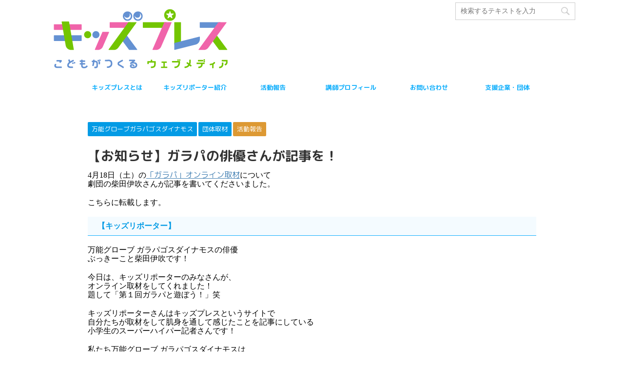

--- FILE ---
content_type: text/html; charset=UTF-8
request_url: https://kidspress.net/katsudouhoukoku0424-2/
body_size: 14122
content:
<!DOCTYPE html>
<!--[if lt IE 7]>
<html class="ie6" lang="ja"> <![endif]-->
<!--[if IE 7]>
<html class="i7" lang="ja"> <![endif]-->
<!--[if IE 8]>
<html class="ie" lang="ja"> <![endif]-->
<!--[if gt IE 8]><!-->
<html lang="ja" class="">
	<!--<![endif]-->
	<head prefix="og: http://ogp.me/ns# fb: http://ogp.me/ns/fb# article: http://ogp.me/ns/article#">
		<meta charset="UTF-8" >
		<meta name="viewport" content="width=device-width,initial-scale=1.0,user-scalable=no,viewport-fit=cover">
		<meta name="format-detection" content="telephone=no" >

		
		<link rel="alternate" type="application/rss+xml" title="キッズプレス RSS Feed" href="https://kidspress.net/feed/" />
		<link rel="pingback" href="https://kidspress.net/kp/xmlrpc.php" >
		<!--[if lt IE 9]>
		<script src="https://kidspress.net/kp/wp-content/themes/affinger5/js/html5shiv.js"></script>
		<![endif]-->
				<meta name='robots' content='max-image-preview:large' />
	<style>img:is([sizes="auto" i], [sizes^="auto," i]) { contain-intrinsic-size: 3000px 1500px }</style>
	<title>【お知らせ】ガラパの俳優さんが記事を！ - キッズプレス</title>
<link rel='dns-prefetch' href='//webfonts.sakura.ne.jp' />
<link rel='dns-prefetch' href='//ajax.googleapis.com' />
<link rel='dns-prefetch' href='//www.googletagmanager.com' />
<script type="text/javascript">
/* <![CDATA[ */
window._wpemojiSettings = {"baseUrl":"https:\/\/s.w.org\/images\/core\/emoji\/15.1.0\/72x72\/","ext":".png","svgUrl":"https:\/\/s.w.org\/images\/core\/emoji\/15.1.0\/svg\/","svgExt":".svg","source":{"concatemoji":"https:\/\/kidspress.net\/kp\/wp-includes\/js\/wp-emoji-release.min.js?ver=6.8.1"}};
/*! This file is auto-generated */
!function(i,n){var o,s,e;function c(e){try{var t={supportTests:e,timestamp:(new Date).valueOf()};sessionStorage.setItem(o,JSON.stringify(t))}catch(e){}}function p(e,t,n){e.clearRect(0,0,e.canvas.width,e.canvas.height),e.fillText(t,0,0);var t=new Uint32Array(e.getImageData(0,0,e.canvas.width,e.canvas.height).data),r=(e.clearRect(0,0,e.canvas.width,e.canvas.height),e.fillText(n,0,0),new Uint32Array(e.getImageData(0,0,e.canvas.width,e.canvas.height).data));return t.every(function(e,t){return e===r[t]})}function u(e,t,n){switch(t){case"flag":return n(e,"\ud83c\udff3\ufe0f\u200d\u26a7\ufe0f","\ud83c\udff3\ufe0f\u200b\u26a7\ufe0f")?!1:!n(e,"\ud83c\uddfa\ud83c\uddf3","\ud83c\uddfa\u200b\ud83c\uddf3")&&!n(e,"\ud83c\udff4\udb40\udc67\udb40\udc62\udb40\udc65\udb40\udc6e\udb40\udc67\udb40\udc7f","\ud83c\udff4\u200b\udb40\udc67\u200b\udb40\udc62\u200b\udb40\udc65\u200b\udb40\udc6e\u200b\udb40\udc67\u200b\udb40\udc7f");case"emoji":return!n(e,"\ud83d\udc26\u200d\ud83d\udd25","\ud83d\udc26\u200b\ud83d\udd25")}return!1}function f(e,t,n){var r="undefined"!=typeof WorkerGlobalScope&&self instanceof WorkerGlobalScope?new OffscreenCanvas(300,150):i.createElement("canvas"),a=r.getContext("2d",{willReadFrequently:!0}),o=(a.textBaseline="top",a.font="600 32px Arial",{});return e.forEach(function(e){o[e]=t(a,e,n)}),o}function t(e){var t=i.createElement("script");t.src=e,t.defer=!0,i.head.appendChild(t)}"undefined"!=typeof Promise&&(o="wpEmojiSettingsSupports",s=["flag","emoji"],n.supports={everything:!0,everythingExceptFlag:!0},e=new Promise(function(e){i.addEventListener("DOMContentLoaded",e,{once:!0})}),new Promise(function(t){var n=function(){try{var e=JSON.parse(sessionStorage.getItem(o));if("object"==typeof e&&"number"==typeof e.timestamp&&(new Date).valueOf()<e.timestamp+604800&&"object"==typeof e.supportTests)return e.supportTests}catch(e){}return null}();if(!n){if("undefined"!=typeof Worker&&"undefined"!=typeof OffscreenCanvas&&"undefined"!=typeof URL&&URL.createObjectURL&&"undefined"!=typeof Blob)try{var e="postMessage("+f.toString()+"("+[JSON.stringify(s),u.toString(),p.toString()].join(",")+"));",r=new Blob([e],{type:"text/javascript"}),a=new Worker(URL.createObjectURL(r),{name:"wpTestEmojiSupports"});return void(a.onmessage=function(e){c(n=e.data),a.terminate(),t(n)})}catch(e){}c(n=f(s,u,p))}t(n)}).then(function(e){for(var t in e)n.supports[t]=e[t],n.supports.everything=n.supports.everything&&n.supports[t],"flag"!==t&&(n.supports.everythingExceptFlag=n.supports.everythingExceptFlag&&n.supports[t]);n.supports.everythingExceptFlag=n.supports.everythingExceptFlag&&!n.supports.flag,n.DOMReady=!1,n.readyCallback=function(){n.DOMReady=!0}}).then(function(){return e}).then(function(){var e;n.supports.everything||(n.readyCallback(),(e=n.source||{}).concatemoji?t(e.concatemoji):e.wpemoji&&e.twemoji&&(t(e.twemoji),t(e.wpemoji)))}))}((window,document),window._wpemojiSettings);
/* ]]> */
</script>
<style id='wp-emoji-styles-inline-css' type='text/css'>

	img.wp-smiley, img.emoji {
		display: inline !important;
		border: none !important;
		box-shadow: none !important;
		height: 1em !important;
		width: 1em !important;
		margin: 0 0.07em !important;
		vertical-align: -0.1em !important;
		background: none !important;
		padding: 0 !important;
	}
</style>
<link rel='stylesheet' id='wp-block-library-css' href='https://c0.wp.com/c/6.8.1/wp-includes/css/dist/block-library/style.min.css' type='text/css' media='all' />
<style id='classic-theme-styles-inline-css' type='text/css'>
/*! This file is auto-generated */
.wp-block-button__link{color:#fff;background-color:#32373c;border-radius:9999px;box-shadow:none;text-decoration:none;padding:calc(.667em + 2px) calc(1.333em + 2px);font-size:1.125em}.wp-block-file__button{background:#32373c;color:#fff;text-decoration:none}
</style>
<style id='global-styles-inline-css' type='text/css'>
:root{--wp--preset--aspect-ratio--square: 1;--wp--preset--aspect-ratio--4-3: 4/3;--wp--preset--aspect-ratio--3-4: 3/4;--wp--preset--aspect-ratio--3-2: 3/2;--wp--preset--aspect-ratio--2-3: 2/3;--wp--preset--aspect-ratio--16-9: 16/9;--wp--preset--aspect-ratio--9-16: 9/16;--wp--preset--color--black: #000000;--wp--preset--color--cyan-bluish-gray: #abb8c3;--wp--preset--color--white: #ffffff;--wp--preset--color--pale-pink: #f78da7;--wp--preset--color--vivid-red: #cf2e2e;--wp--preset--color--luminous-vivid-orange: #ff6900;--wp--preset--color--luminous-vivid-amber: #fcb900;--wp--preset--color--light-green-cyan: #7bdcb5;--wp--preset--color--vivid-green-cyan: #00d084;--wp--preset--color--pale-cyan-blue: #8ed1fc;--wp--preset--color--vivid-cyan-blue: #0693e3;--wp--preset--color--vivid-purple: #9b51e0;--wp--preset--gradient--vivid-cyan-blue-to-vivid-purple: linear-gradient(135deg,rgba(6,147,227,1) 0%,rgb(155,81,224) 100%);--wp--preset--gradient--light-green-cyan-to-vivid-green-cyan: linear-gradient(135deg,rgb(122,220,180) 0%,rgb(0,208,130) 100%);--wp--preset--gradient--luminous-vivid-amber-to-luminous-vivid-orange: linear-gradient(135deg,rgba(252,185,0,1) 0%,rgba(255,105,0,1) 100%);--wp--preset--gradient--luminous-vivid-orange-to-vivid-red: linear-gradient(135deg,rgba(255,105,0,1) 0%,rgb(207,46,46) 100%);--wp--preset--gradient--very-light-gray-to-cyan-bluish-gray: linear-gradient(135deg,rgb(238,238,238) 0%,rgb(169,184,195) 100%);--wp--preset--gradient--cool-to-warm-spectrum: linear-gradient(135deg,rgb(74,234,220) 0%,rgb(151,120,209) 20%,rgb(207,42,186) 40%,rgb(238,44,130) 60%,rgb(251,105,98) 80%,rgb(254,248,76) 100%);--wp--preset--gradient--blush-light-purple: linear-gradient(135deg,rgb(255,206,236) 0%,rgb(152,150,240) 100%);--wp--preset--gradient--blush-bordeaux: linear-gradient(135deg,rgb(254,205,165) 0%,rgb(254,45,45) 50%,rgb(107,0,62) 100%);--wp--preset--gradient--luminous-dusk: linear-gradient(135deg,rgb(255,203,112) 0%,rgb(199,81,192) 50%,rgb(65,88,208) 100%);--wp--preset--gradient--pale-ocean: linear-gradient(135deg,rgb(255,245,203) 0%,rgb(182,227,212) 50%,rgb(51,167,181) 100%);--wp--preset--gradient--electric-grass: linear-gradient(135deg,rgb(202,248,128) 0%,rgb(113,206,126) 100%);--wp--preset--gradient--midnight: linear-gradient(135deg,rgb(2,3,129) 0%,rgb(40,116,252) 100%);--wp--preset--font-size--small: 13px;--wp--preset--font-size--medium: 20px;--wp--preset--font-size--large: 36px;--wp--preset--font-size--x-large: 42px;--wp--preset--spacing--20: 0.44rem;--wp--preset--spacing--30: 0.67rem;--wp--preset--spacing--40: 1rem;--wp--preset--spacing--50: 1.5rem;--wp--preset--spacing--60: 2.25rem;--wp--preset--spacing--70: 3.38rem;--wp--preset--spacing--80: 5.06rem;--wp--preset--shadow--natural: 6px 6px 9px rgba(0, 0, 0, 0.2);--wp--preset--shadow--deep: 12px 12px 50px rgba(0, 0, 0, 0.4);--wp--preset--shadow--sharp: 6px 6px 0px rgba(0, 0, 0, 0.2);--wp--preset--shadow--outlined: 6px 6px 0px -3px rgba(255, 255, 255, 1), 6px 6px rgba(0, 0, 0, 1);--wp--preset--shadow--crisp: 6px 6px 0px rgba(0, 0, 0, 1);}:where(.is-layout-flex){gap: 0.5em;}:where(.is-layout-grid){gap: 0.5em;}body .is-layout-flex{display: flex;}.is-layout-flex{flex-wrap: wrap;align-items: center;}.is-layout-flex > :is(*, div){margin: 0;}body .is-layout-grid{display: grid;}.is-layout-grid > :is(*, div){margin: 0;}:where(.wp-block-columns.is-layout-flex){gap: 2em;}:where(.wp-block-columns.is-layout-grid){gap: 2em;}:where(.wp-block-post-template.is-layout-flex){gap: 1.25em;}:where(.wp-block-post-template.is-layout-grid){gap: 1.25em;}.has-black-color{color: var(--wp--preset--color--black) !important;}.has-cyan-bluish-gray-color{color: var(--wp--preset--color--cyan-bluish-gray) !important;}.has-white-color{color: var(--wp--preset--color--white) !important;}.has-pale-pink-color{color: var(--wp--preset--color--pale-pink) !important;}.has-vivid-red-color{color: var(--wp--preset--color--vivid-red) !important;}.has-luminous-vivid-orange-color{color: var(--wp--preset--color--luminous-vivid-orange) !important;}.has-luminous-vivid-amber-color{color: var(--wp--preset--color--luminous-vivid-amber) !important;}.has-light-green-cyan-color{color: var(--wp--preset--color--light-green-cyan) !important;}.has-vivid-green-cyan-color{color: var(--wp--preset--color--vivid-green-cyan) !important;}.has-pale-cyan-blue-color{color: var(--wp--preset--color--pale-cyan-blue) !important;}.has-vivid-cyan-blue-color{color: var(--wp--preset--color--vivid-cyan-blue) !important;}.has-vivid-purple-color{color: var(--wp--preset--color--vivid-purple) !important;}.has-black-background-color{background-color: var(--wp--preset--color--black) !important;}.has-cyan-bluish-gray-background-color{background-color: var(--wp--preset--color--cyan-bluish-gray) !important;}.has-white-background-color{background-color: var(--wp--preset--color--white) !important;}.has-pale-pink-background-color{background-color: var(--wp--preset--color--pale-pink) !important;}.has-vivid-red-background-color{background-color: var(--wp--preset--color--vivid-red) !important;}.has-luminous-vivid-orange-background-color{background-color: var(--wp--preset--color--luminous-vivid-orange) !important;}.has-luminous-vivid-amber-background-color{background-color: var(--wp--preset--color--luminous-vivid-amber) !important;}.has-light-green-cyan-background-color{background-color: var(--wp--preset--color--light-green-cyan) !important;}.has-vivid-green-cyan-background-color{background-color: var(--wp--preset--color--vivid-green-cyan) !important;}.has-pale-cyan-blue-background-color{background-color: var(--wp--preset--color--pale-cyan-blue) !important;}.has-vivid-cyan-blue-background-color{background-color: var(--wp--preset--color--vivid-cyan-blue) !important;}.has-vivid-purple-background-color{background-color: var(--wp--preset--color--vivid-purple) !important;}.has-black-border-color{border-color: var(--wp--preset--color--black) !important;}.has-cyan-bluish-gray-border-color{border-color: var(--wp--preset--color--cyan-bluish-gray) !important;}.has-white-border-color{border-color: var(--wp--preset--color--white) !important;}.has-pale-pink-border-color{border-color: var(--wp--preset--color--pale-pink) !important;}.has-vivid-red-border-color{border-color: var(--wp--preset--color--vivid-red) !important;}.has-luminous-vivid-orange-border-color{border-color: var(--wp--preset--color--luminous-vivid-orange) !important;}.has-luminous-vivid-amber-border-color{border-color: var(--wp--preset--color--luminous-vivid-amber) !important;}.has-light-green-cyan-border-color{border-color: var(--wp--preset--color--light-green-cyan) !important;}.has-vivid-green-cyan-border-color{border-color: var(--wp--preset--color--vivid-green-cyan) !important;}.has-pale-cyan-blue-border-color{border-color: var(--wp--preset--color--pale-cyan-blue) !important;}.has-vivid-cyan-blue-border-color{border-color: var(--wp--preset--color--vivid-cyan-blue) !important;}.has-vivid-purple-border-color{border-color: var(--wp--preset--color--vivid-purple) !important;}.has-vivid-cyan-blue-to-vivid-purple-gradient-background{background: var(--wp--preset--gradient--vivid-cyan-blue-to-vivid-purple) !important;}.has-light-green-cyan-to-vivid-green-cyan-gradient-background{background: var(--wp--preset--gradient--light-green-cyan-to-vivid-green-cyan) !important;}.has-luminous-vivid-amber-to-luminous-vivid-orange-gradient-background{background: var(--wp--preset--gradient--luminous-vivid-amber-to-luminous-vivid-orange) !important;}.has-luminous-vivid-orange-to-vivid-red-gradient-background{background: var(--wp--preset--gradient--luminous-vivid-orange-to-vivid-red) !important;}.has-very-light-gray-to-cyan-bluish-gray-gradient-background{background: var(--wp--preset--gradient--very-light-gray-to-cyan-bluish-gray) !important;}.has-cool-to-warm-spectrum-gradient-background{background: var(--wp--preset--gradient--cool-to-warm-spectrum) !important;}.has-blush-light-purple-gradient-background{background: var(--wp--preset--gradient--blush-light-purple) !important;}.has-blush-bordeaux-gradient-background{background: var(--wp--preset--gradient--blush-bordeaux) !important;}.has-luminous-dusk-gradient-background{background: var(--wp--preset--gradient--luminous-dusk) !important;}.has-pale-ocean-gradient-background{background: var(--wp--preset--gradient--pale-ocean) !important;}.has-electric-grass-gradient-background{background: var(--wp--preset--gradient--electric-grass) !important;}.has-midnight-gradient-background{background: var(--wp--preset--gradient--midnight) !important;}.has-small-font-size{font-size: var(--wp--preset--font-size--small) !important;}.has-medium-font-size{font-size: var(--wp--preset--font-size--medium) !important;}.has-large-font-size{font-size: var(--wp--preset--font-size--large) !important;}.has-x-large-font-size{font-size: var(--wp--preset--font-size--x-large) !important;}
:where(.wp-block-post-template.is-layout-flex){gap: 1.25em;}:where(.wp-block-post-template.is-layout-grid){gap: 1.25em;}
:where(.wp-block-columns.is-layout-flex){gap: 2em;}:where(.wp-block-columns.is-layout-grid){gap: 2em;}
:root :where(.wp-block-pullquote){font-size: 1.5em;line-height: 1.6;}
</style>
<link rel='stylesheet' id='contact-form-7-css' href='https://kidspress.net/kp/wp-content/plugins/contact-form-7/includes/css/styles.css?ver=5.9.3' type='text/css' media='all' />
<link rel='stylesheet' id='st-af-cpt-css' href='https://kidspress.net/kp/wp-content/plugins/st-af-cpt/assets/css/style.css?ver=1.0.0' type='text/css' media='all' />
<link rel='stylesheet' id='normalize-css' href='https://kidspress.net/kp/wp-content/themes/affinger5/css/normalize.css?ver=1.5.9' type='text/css' media='all' />
<link rel='stylesheet' id='font-awesome-css' href='https://kidspress.net/kp/wp-content/themes/affinger5/css/fontawesome/css/font-awesome.min.css?ver=4.7.0' type='text/css' media='all' />
<link rel='stylesheet' id='font-awesome-animation-css' href='https://kidspress.net/kp/wp-content/themes/affinger5/css/fontawesome/css/font-awesome-animation.min.css?ver=6.8.1' type='text/css' media='all' />
<link rel='stylesheet' id='st_svg-css' href='https://kidspress.net/kp/wp-content/themes/affinger5/st_svg/style.css?ver=6.8.1' type='text/css' media='all' />
<link rel='stylesheet' id='slick-css' href='https://kidspress.net/kp/wp-content/themes/affinger5/vendor/slick/slick.css?ver=1.8.0' type='text/css' media='all' />
<link rel='stylesheet' id='slick-theme-css' href='https://kidspress.net/kp/wp-content/themes/affinger5/vendor/slick/slick-theme.css?ver=1.8.0' type='text/css' media='all' />
<link rel='stylesheet' id='fonts-googleapis-roundedmplus1c-css' href='//fonts.googleapis.com/earlyaccess/roundedmplus1c.css?ver=6.8.1' type='text/css' media='all' />
<link rel='stylesheet' id='style-css' href='https://kidspress.net/kp/wp-content/themes/affinger5/style.css?ver=6.8.1' type='text/css' media='all' />
<link rel='stylesheet' id='child-style-css' href='https://kidspress.net/kp/wp-content/themes/affinger5-child/style.css?ver=6.8.1' type='text/css' media='all' />
<link rel='stylesheet' id='single-css' href='https://kidspress.net/kp/wp-content/themes/affinger5/st-rankcss.php' type='text/css' media='all' />
<link rel='stylesheet' id='st-themecss-css' href='https://kidspress.net/kp/wp-content/themes/affinger5/st-themecss-loader.php?ver=6.8.1' type='text/css' media='all' />
<link rel='stylesheet' id='jetpack_css-css' href='https://c0.wp.com/p/jetpack/7.5.7/css/jetpack.css' type='text/css' media='all' />
<script type="text/javascript" src="//ajax.googleapis.com/ajax/libs/jquery/1.11.3/jquery.min.js?ver=1.11.3" id="jquery-js"></script>
<script type="text/javascript" src="//webfonts.sakura.ne.jp/js/sakurav3.js?fadein=0&amp;ver=3.1.4" id="typesquare_std-js"></script>
<link rel="https://api.w.org/" href="https://kidspress.net/wp-json/" /><link rel="alternate" title="JSON" type="application/json" href="https://kidspress.net/wp-json/wp/v2/posts/3214" /><link rel='shortlink' href='https://wp.me/paWTTI-PQ' />
<link rel="alternate" title="oEmbed (JSON)" type="application/json+oembed" href="https://kidspress.net/wp-json/oembed/1.0/embed?url=https%3A%2F%2Fkidspress.net%2Fkatsudouhoukoku0424-2%2F" />
<link rel="alternate" title="oEmbed (XML)" type="text/xml+oembed" href="https://kidspress.net/wp-json/oembed/1.0/embed?url=https%3A%2F%2Fkidspress.net%2Fkatsudouhoukoku0424-2%2F&#038;format=xml" />
<meta name="generator" content="Site Kit by Google 1.124.0" /><style type='text/css'>
h1,h2,h3,h1:lang(ja),h2:lang(ja),h3:lang(ja),.entry-title:lang(ja){ font-family: "新丸ゴ 太ライン";}h4,h5,h6,h4:lang(ja),h5:lang(ja),h6:lang(ja),div.entry-meta span:lang(ja),footer.entry-footer span:lang(ja){ font-family: "はるひ学園";}.hentry,.entry-content p,.post-inner.entry-content p,#comments div:lang(ja){ font-family: "じゅん 201";}strong,b,#comments .comment-author .fn:lang(ja){ font-family: "じゅん 501";}</style>

<link rel='dns-prefetch' href='//v0.wordpress.com'/>
<link rel='dns-prefetch' href='//widgets.wp.com'/>
<link rel='dns-prefetch' href='//s0.wp.com'/>
<link rel='dns-prefetch' href='//0.gravatar.com'/>
<link rel='dns-prefetch' href='//1.gravatar.com'/>
<link rel='dns-prefetch' href='//2.gravatar.com'/>
<link rel='dns-prefetch' href='//c0.wp.com'/>
<style type='text/css'>img#wpstats{display:none}</style><meta name="robots" content="index, follow" />
<link rel="shortcut icon" href="http://kidspress.net/kpwp/wp-content/uploads/2019/02/sitelogo-300x300.jpg" >
<meta name="google-site-verification" content="zD8RLDr2dI1OQfKYbGUR5XdljrOSFiAiLfZNIEcRmEQ" />
<link rel="canonical" href="https://kidspress.net/katsudouhoukoku0424-2/" />
<style type="text/css" id="custom-background-css">
body.custom-background { background-color: #ffffff; }
</style>
	
<!-- Google タグ マネージャー スニペット (Site Kit が追加) -->
<script type="text/javascript">
/* <![CDATA[ */

			( function( w, d, s, l, i ) {
				w[l] = w[l] || [];
				w[l].push( {'gtm.start': new Date().getTime(), event: 'gtm.js'} );
				var f = d.getElementsByTagName( s )[0],
					j = d.createElement( s ), dl = l != 'dataLayer' ? '&l=' + l : '';
				j.async = true;
				j.src = 'https://www.googletagmanager.com/gtm.js?id=' + i + dl;
				f.parentNode.insertBefore( j, f );
			} )( window, document, 'script', 'dataLayer', 'GTM-PFHSFGDH' );
			
/* ]]> */
</script>

<!-- (ここまで) Google タグ マネージャー スニペット (Site Kit が追加) -->

<!-- Jetpack Open Graph Tags -->
<meta property="og:type" content="article" />
<meta property="og:title" content="【お知らせ】ガラパの俳優さんが記事を！" />
<meta property="og:url" content="https://kidspress.net/katsudouhoukoku0424-2/" />
<meta property="og:description" content="4月18日（土）の「ガラパ」オンライン取材について 劇団の柴田伊吹さんが記事を書いてくださいました。 こちらに&hellip;" />
<meta property="article:published_time" content="2020-04-24T10:53:15+00:00" />
<meta property="article:modified_time" content="2020-04-24T10:53:15+00:00" />
<meta property="og:site_name" content="キッズプレス" />
<meta property="og:image" content="https://kidspress.net/kp/wp-content/uploads/2020/04/甘い手取材日_200102_0025-1.jpg" />
<meta property="og:image:width" content="470" />
<meta property="og:image:height" content="280" />
<meta property="og:locale" content="ja_JP" />
<meta name="twitter:text:title" content="【お知らせ】ガラパの俳優さんが記事を！" />
<meta name="twitter:image" content="https://kidspress.net/kp/wp-content/uploads/2020/04/甘い手取材日_200102_0025-1.jpg?w=640" />
<meta name="twitter:card" content="summary_large_image" />

<!-- End Jetpack Open Graph Tags -->
<link rel="stylesheet" id="font-awesome-css"  href="https://kidspress.net/kp/wp-content/themes/affinger5/css/fontawesome/css/font-awesome.min.css?ver=4.7.0" type="text/css" media="all" /><link rel="icon" href="https://kidspress.net/kp/wp-content/uploads/2019/02/cropped-sitelogo-32x32.jpg" sizes="32x32" />
<link rel="icon" href="https://kidspress.net/kp/wp-content/uploads/2019/02/cropped-sitelogo-192x192.jpg" sizes="192x192" />
<link rel="apple-touch-icon" href="https://kidspress.net/kp/wp-content/uploads/2019/02/cropped-sitelogo-180x180.jpg" />
<meta name="msapplication-TileImage" content="https://kidspress.net/kp/wp-content/uploads/2019/02/cropped-sitelogo-270x270.jpg" />
			<style type="text/css" id="wp-custom-css">
				.grecaptcha-badge { visibility: hidden; }
			</style>
								


<script>
jQuery(function(){
    jQuery('.st-btn-open').click(function(){
        jQuery(this).next('.st-slidebox').stop(true, true).slideToggle();
    });
});
</script>
	<script>
		jQuery(function(){
		jQuery('.post h2 , .h2modoki').wrapInner('<span class="st-dash-design"></span>');
		}) 
	</script>

<script>
	jQuery(function(){
		jQuery("#toc_container:not(:has(ul ul))").addClass("only-toc");
		jQuery(".st-ac-box ul:has(.cat-item)").each(function(){
			jQuery(this).addClass("st-ac-cat");
		});
	});
</script>

<script>
	jQuery(function(){
						jQuery('.st-star').parent('.rankh4').css('padding-bottom','5px'); // スターがある場合のランキング見出し調整
	});
</script>
				
		<!-- Global site tag (gtag.js) - Google Analytics -->
<script async src="https://www.googletagmanager.com/gtag/js?id=UA-139422204-1"></script>
<script>
  window.dataLayer = window.dataLayer || [];
  function gtag(){dataLayer.push(arguments);}
  gtag('js', new Date());

  gtag('config', 'UA-139422204-1');
</script>
		
		
		<!-- Global site tag (gtag.js) - Google Analytics -->
<script async src="https://www.googletagmanager.com/gtag/js?id=UA-139422204-2"></script>
<script>
  window.dataLayer = window.dataLayer || [];
  function gtag(){dataLayer.push(arguments);}
  gtag('js', new Date());

  gtag('config', 'UA-139422204-2');
</script>
		
	</head>
	<body class="wp-singular post-template-default single single-post postid-3214 single-format-standard custom-background wp-theme-affinger5 wp-child-theme-affinger5-child not-front-page" >
				<div id="st-ami">
				<div id="wrapper" class="colum1">
				<div id="wrapper-in">
					<header id="">
						<div id="headbox-bg">
							<div class="clearfix" id="headbox">
										<nav id="s-navi" class="pcnone">
			<dl class="acordion">
				<dt class="trigger">
					<p class="acordion_button"><span class="op"><i class="fa st-svg-menu"></i></span></p>
		
					<!-- 追加メニュー -->
					
					<!-- 追加メニュー2 -->
					
						</dt>

				<dd class="acordion_tree">
					<div class="acordion_tree_content">

						

														<div class="menu-%e3%83%88%e3%83%83%e3%83%97-container"><ul id="menu-%e3%83%88%e3%83%83%e3%83%97" class="menu"><li id="menu-item-24" class="menu-item menu-item-type-post_type menu-item-object-page menu-item-24"><a href="https://kidspress.net/kidspress/"><span class="menu-item-label">キッズプレスとは</span></a></li>
<li id="menu-item-23" class="menu-item menu-item-type-post_type menu-item-object-page menu-item-has-children menu-item-23"><a href="https://kidspress.net/aboutkidsrepoter/"><span class="menu-item-label">キッズリポーター紹介</span></a>
<ul class="sub-menu">
	<li id="menu-item-1190" class="menu-item menu-item-type-post_type menu-item-object-page menu-item-home menu-item-1190"><a href="https://kidspress.net/"><span class="menu-item-label">キッズリポート</span></a></li>
</ul>
</li>
<li id="menu-item-247" class="menu-item menu-item-type-custom menu-item-object-custom menu-item-247"><a href="http://kidspress.net/category/活動報告/"><span class="menu-item-label">活動報告</span></a></li>
<li id="menu-item-179" class="menu-item menu-item-type-post_type menu-item-object-page menu-item-179"><a href="https://kidspress.net/%e8%ac%9b%e5%b8%ab%e3%83%97%e3%83%ad%e3%83%95%e3%82%a3%e3%83%bc%e3%83%ab/"><span class="menu-item-label">講師プロフィール</span></a></li>
<li id="menu-item-328" class="menu-item menu-item-type-post_type menu-item-object-page menu-item-328"><a href="https://kidspress.net/%e3%81%8a%e5%95%8f%e3%81%84%e5%90%88%e3%82%8f%e3%81%9b/"><span class="menu-item-label">お問い合わせ</span></a></li>
<li id="menu-item-447" class="menu-item menu-item-type-post_type menu-item-object-page menu-item-447"><a href="https://kidspress.net/company/"><span class="menu-item-label">支援企業・団体</span></a></li>
</ul></div>							<div class="clear"></div>

						
					</div>
				</dd>
			</dl>
		</nav>
										<div id="header-l">
												<!-- ロゴ又はブログ名 -->
        							<p class="sitename sitename-only"><a href="https://kidspress.net/">
                                            <img class="sitename-only-img" alt="キッズプレス" src="http://kidspress.net/kp/wp-content/uploads/2019/02/kidspresslogo.png" >
                                    </a></p>
                        
    									</div><!-- /#header-l -->
								<div id="header-r" class="smanone">
																		
	<div id="search-3" class="headbox widget_search"><div id="search">
	<form method="get" id="searchform" action="https://kidspress.net/">
		<label class="hidden" for="s">
					</label>
		<input type="text" placeholder="検索するテキストを入力" value="" name="s" id="s" />
		<input type="image" src="https://kidspress.net/kp/wp-content/themes/affinger5/images/search.png" alt="検索" id="searchsubmit" />
	</form>
</div>
<!-- /stinger --> </div>								</div><!-- /#header-r -->
							</div><!-- /#headbox-bg -->
						</div><!-- /#headbox clearfix -->

						
						
						
											
<div id="gazou-wide">
			<div id="st-menubox">
			<div id="st-menuwide">
				<nav class="smanone clearfix"><ul id="menu-%e3%83%88%e3%83%83%e3%83%97-1" class="menu"><li class="menu-item menu-item-type-post_type menu-item-object-page menu-item-24"><a href="https://kidspress.net/kidspress/">キッズプレスとは</a></li>
<li class="menu-item menu-item-type-post_type menu-item-object-page menu-item-has-children menu-item-23"><a href="https://kidspress.net/aboutkidsrepoter/">キッズリポーター紹介</a>
<ul class="sub-menu">
	<li class="menu-item menu-item-type-post_type menu-item-object-page menu-item-home menu-item-1190"><a href="https://kidspress.net/">キッズリポート</a></li>
</ul>
</li>
<li class="menu-item menu-item-type-custom menu-item-object-custom menu-item-247"><a href="http://kidspress.net/category/活動報告/">活動報告</a></li>
<li class="menu-item menu-item-type-post_type menu-item-object-page menu-item-179"><a href="https://kidspress.net/%e8%ac%9b%e5%b8%ab%e3%83%97%e3%83%ad%e3%83%95%e3%82%a3%e3%83%bc%e3%83%ab/">講師プロフィール</a></li>
<li class="menu-item menu-item-type-post_type menu-item-object-page menu-item-328"><a href="https://kidspress.net/%e3%81%8a%e5%95%8f%e3%81%84%e5%90%88%e3%82%8f%e3%81%9b/">お問い合わせ</a></li>
<li class="menu-item menu-item-type-post_type menu-item-object-page menu-item-447"><a href="https://kidspress.net/company/">支援企業・団体</a></li>
</ul></nav>			</div>
		</div>
				</div>
					
					
					</header>

					

					<div id="content-w">

					
					
<div id="content" class="clearfix">
	<div id="contentInner">

		<main>
			<article>
				<div id="post-3214" class="st-post post-3214 post type-post status-publish format-standard has-post-thumbnail hentry category-galapa category-group-coverage category-14">

			
									

					<!--ぱんくず -->
										<div id="breadcrumb">
					<ol itemscope itemtype="http://schema.org/BreadcrumbList">
							 <li itemprop="itemListElement" itemscope
      itemtype="http://schema.org/ListItem"><a href="https://kidspress.net" itemprop="item"><span itemprop="name">HOME</span></a> > <meta itemprop="position" content="1" /></li>
													<li itemprop="itemListElement" itemscope
      itemtype="http://schema.org/ListItem"><a href="https://kidspress.net/category/group-coverage/" itemprop="item">
							<span itemprop="name">団体取材</span> </a> &gt;<meta itemprop="position" content="2" /></li> 
													<li itemprop="itemListElement" itemscope
      itemtype="http://schema.org/ListItem"><a href="https://kidspress.net/category/group-coverage/galapa/" itemprop="item">
							<span itemprop="name">万能グローブガラパゴスダイナモス</span> </a> &gt;<meta itemprop="position" content="3" /></li> 
											</ol>
					</div>
										<!--/ ぱんくず -->

					<!--ループ開始 -->
										
										<p class="st-catgroup">
					<a href="https://kidspress.net/category/group-coverage/galapa/" title="View all posts in 万能グローブガラパゴスダイナモス" rel="category tag"><span class="catname st-catid70">万能グローブガラパゴスダイナモス</span></a> <a href="https://kidspress.net/category/group-coverage/" title="View all posts in 団体取材" rel="category tag"><span class="catname st-catid69">団体取材</span></a> <a href="https://kidspress.net/category/%e6%b4%bb%e5%8b%95%e5%a0%b1%e5%91%8a/" title="View all posts in 活動報告" rel="category tag"><span class="catname st-catid14">活動報告</span></a>					</p>
									

					<h1 class="entry-title">【お知らせ】ガラパの俳優さんが記事を！</h1>

					<div class="blogbox st-hide">
						<p><span class="kdate">
															投稿日：<time class="updated" datetime="2020-04-24T19:53:15+0900">2020年4月24日</time>
													</span></p>
					</div>

					
					<div class="mainbox">
						<div id="nocopy" ><!-- コピー禁止エリアここから -->
																										
							<div class="entry-content">
								<p>4月18日（土）の<a href="https://kidspress.net/katsudo20200424/">「ガラパ」オンライン取材</a>について<br />
劇団の柴田伊吹さんが記事を書いてくださいました。</p>
<p>こちらに転載します。</p>
<h5>【キッズリポーター】</h5>
<p>万能グローブ ガラパゴスダイナモスの俳優<br />
ぶっきーこと柴田伊吹です！</p>
<p>今日は、キッズリポーターのみなさんが、<br />
オンライン取材をしてくれました！<br />
題して「第１回ガラパと遊ぼう！」笑</p>
<p>キッズリポーターさんはキッズプレスというサイトで<br />
自分たちが取材をして肌身を通して感じたことを記事にしている<br />
小学生のスーパーハイパー記者さんです！</p>
<p>私たち万能グローブ ガラパゴスダイナモスは<br />
福岡で演劇や、いろんな面白いことをやっている劇団で</p>
<p>実はキッズリポーターのみなさんは、私たち<br />
万能グローブ ガラパゴスダイナモスの最新公演<br />
『甘い手』の稽古場に取材に来てくださり、<br />
本番も見に来てくださった仲なのです！</p>
<p><img fetchpriority="high" decoding="async" class="alignnone size-full wp-image-3217" src="https://kidspress.net/kp/wp-content/uploads/2020/04/甘い手取材日_200102_0025-1.jpg" alt="" width="470" height="280" srcset="https://kidspress.net/kp/wp-content/uploads/2020/04/甘い手取材日_200102_0025-1.jpg 470w, https://kidspress.net/kp/wp-content/uploads/2020/04/甘い手取材日_200102_0025-1-300x179.jpg 300w" sizes="(max-width: 470px) 100vw, 470px" /></p>
<p>その時のことも記事にしてくれています。</p>
<p>https://kidspress.net/category/団体取材/galapa/</p>
<p>それぞれの記者さんの観点から書かれた記事はとても個性的で<br />
ストレッチを主に記事にしてくれてる記者さん<br />
ガラパという劇団に焦点を当ててくれている記者さん</p>
<p><img decoding="async" class="alignnone size-full wp-image-2813" src="https://kidspress.net/kp/wp-content/uploads/2020/01/DSC_1404-e1580147144902.jpg" alt="" width="470" height="291" /><br />
役者がどんな生活をしているのかに注目してくれた記者さん<br />
どんな風に演劇をつくっているのかを書いてくれた記者さん<br />
準備運動の一環で行っているゲームを分かりやすく説明してくれた記者さん</p>
<p><img decoding="async" class="alignnone size-full wp-image-2815" src="https://kidspress.net/kp/wp-content/uploads/2020/01/DSC_1436-e1580147351688.jpg" alt="" width="470" height="306" /></p>
<p>いろんな角度から稽古を記事にしてくれてとても読んでいて面白かったです！</p>
<p>私たちは普段当たり前にしている稽古も<br />
こんな風に新鮮に捉えて、こんなに楽しんでくれたんだと、<br />
数ヶ月前をすでに懐かしく思っています。</p>
<p>そんなみなさんとのオンライン取材も、もちろん楽しくないわけがなく！<br />
会ったことのある記者さんと、初めましての新人記者さんがいたので<br />
まずはみんなで自己紹介をしました！</p>
<p><img loading="lazy" decoding="async" class="alignnone size-full wp-image-3174" src="https://kidspress.net/kp/wp-content/uploads/2020/04/E98D5DA8-1E4E-4135-A67A-C6C23D25D9EF-e1587476023160.jpeg" alt="" width="470" height="265" /></p>
<p>ZOOMというアプリでオンライン上で行ったので<br />
音が悪かったり映像が途切れたり、<br />
背景を変えることができるので(ハイテクだなあと思います)<br />
いろんな背景にするけどそれがうまくいかなかったり笑<br />
トラブルもありつつ、それすらも楽しかったです！</p>
<p>自己紹介が終わってから<br />
みなさんが書いてくれた記事について感想を言い合ったり、<br />
キッズリポーターの皆さんからの質問に答えたりしました！</p>
<p>「演劇で大事にしていること」<br />
「舞台で印象に残っていること」<br />
「本番で起こったトラブル」</p>
<p>などについて、ガラパメンバーが順番に答えていきました。<br />
聞かれないと考えないことだったので、<br />
ああ、私はこういうこと考えてるんだなとも思いましたし、<br />
いつも一緒にいるメンバーもそんなこと考えてるんだあって、<br />
ちょっと面白かったです笑</p>
<p>椎木さんとみずほさんが<br />
キャナルシティのことを話して、私もそうだったので<br />
長い時間一緒に過ごしてきたってことなのかなと思いました笑</p>
<p>キッズリポーターのみなさんは<br />
終始緊張していたのかとても静かでしたが、<br />
メモを一生懸命とっている姿を見て<br />
また書いてくださる記事が楽しみです。</p>
<p>最後は、『甘い手』の劇中で踊った<br />
マイメロディを、キッズリポーターのみなさんと一緒に踊るというコーナーです！<br />
どういうシーンだったかは、今度発売されるDVDをチェックしてください！</p>
<p><img loading="lazy" decoding="async" class="alignnone  wp-image-3211" src="https://kidspress.net/kp/wp-content/uploads/2020/04/グラフィックス3-1.jpg" alt="" width="452" height="270" srcset="https://kidspress.net/kp/wp-content/uploads/2020/04/グラフィックス3-1.jpg 1000w, https://kidspress.net/kp/wp-content/uploads/2020/04/グラフィックス3-1-300x179.jpg 300w, https://kidspress.net/kp/wp-content/uploads/2020/04/グラフィックス3-1-768x459.jpg 768w" sizes="auto, (max-width: 452px) 100vw, 452px" /></p>
<p>マイメロディのダンスは、エメラルド役のいんつかさんが振り付けしたので<br />
いんつかさんが先生をして、ダンスの一部分を踊りました！<br />
キッズリポーターのみなさんは短い時間なのにすぐに覚えていて<br />
若いってすごいなと思いました！<br />
私は、ダンスがとても苦手なので実は全然踊れていませんでした笑<br />
でも、この時期は家にいることが多いので、<br />
久しぶりに、そして「みんなで一緒に」身体を動かしたので楽しかったです！</p>
<p>最近は人に会わないのであまりおしゃれをしていませんでしたが、<br />
今回の取材で甘い手の衣装を着て参加して、<br />
ちゃんとするって大事だなと思いました笑</p>
<p>私服もそうですが、衣装を着るとシャキッとします！<br />
演劇は、俳優もそうですがスタッフさんがしてくれる衣装もとても大事です。</p>
<p>そんなこんなで約2時間、あっという間に終わりました！<br />
キッズリポーターのみなさん、今回も取材ありがとうございました！</p>
<p>記事、楽しみにしています！</p>
<p>ガラパ　ぶっきー…</p>
<p>---------------------<br />
<strong>現在、万能グローブガラパゴスダイナモスさんの公</strong><br />
<strong>過去3作品を期間限定で無料配信中です！</strong><br />
YouTubeチャンネル↓<br />
https://www.youtube.com/user/galapadouga/featured</p>
<p>公式サイトはコチラ↓<br />
https://www.galapagos-dynamos.com/</p>
							</div>
						</div><!-- コピー禁止エリアここまで -->

												
					<div class="adbox">
				
							        
	
									<div style="padding-top:10px;">
						
		        
	
					</div>
							</div>
			

						
					</div><!-- .mainboxここまで -->

												
	<div class="sns ">
	<ul class="clearfix">
		<!--ツイートボタン-->
		<li class="twitter"> 
		<a rel="nofollow" onclick="window.open('//twitter.com/intent/tweet?url=https%3A%2F%2Fkidspress.net%2Fkatsudouhoukoku0424-2%2F&text=%E3%80%90%E3%81%8A%E7%9F%A5%E3%82%89%E3%81%9B%E3%80%91%E3%82%AC%E3%83%A9%E3%83%91%E3%81%AE%E4%BF%B3%E5%84%AA%E3%81%95%E3%82%93%E3%81%8C%E8%A8%98%E4%BA%8B%E3%82%92%EF%BC%81&tw_p=tweetbutton', '', 'width=500,height=450'); return false;"><i class="fa fa-twitter"></i><span class="snstext " >Twitter</span></a>
		</li>

		<!--シェアボタン-->      
		<li class="facebook">
		<a href="//www.facebook.com/sharer.php?src=bm&u=https%3A%2F%2Fkidspress.net%2Fkatsudouhoukoku0424-2%2F&t=%E3%80%90%E3%81%8A%E7%9F%A5%E3%82%89%E3%81%9B%E3%80%91%E3%82%AC%E3%83%A9%E3%83%91%E3%81%AE%E4%BF%B3%E5%84%AA%E3%81%95%E3%82%93%E3%81%8C%E8%A8%98%E4%BA%8B%E3%82%92%EF%BC%81" target="_blank" rel="nofollow"><i class="fa fa-facebook"></i><span class="snstext " >Share</span>
		</a>
		</li>

		<!--ポケットボタン-->      
		<li class="pocket">
		<a rel="nofollow" onclick="window.open('//getpocket.com/edit?url=https%3A%2F%2Fkidspress.net%2Fkatsudouhoukoku0424-2%2F&title=%E3%80%90%E3%81%8A%E7%9F%A5%E3%82%89%E3%81%9B%E3%80%91%E3%82%AC%E3%83%A9%E3%83%91%E3%81%AE%E4%BF%B3%E5%84%AA%E3%81%95%E3%82%93%E3%81%8C%E8%A8%98%E4%BA%8B%E3%82%92%EF%BC%81', '', 'width=500,height=350'); return false;"><i class="fa fa-get-pocket"></i><span class="snstext " >Pocket</span></a></li>

		<!--はてブボタン-->  
		<li class="hatebu">       
			<a href="//b.hatena.ne.jp/entry/https://kidspress.net/katsudouhoukoku0424-2/" class="hatena-bookmark-button" data-hatena-bookmark-layout="simple" title="【お知らせ】ガラパの俳優さんが記事を！" rel="nofollow"><i class="fa st-svg-hateb"></i><span class="snstext " >Hatena</span>
			</a><script type="text/javascript" src="//b.st-hatena.com/js/bookmark_button.js" charset="utf-8" async="async"></script>

		</li>

		<!--LINEボタン-->   
		<li class="line">
		<a href="//line.me/R/msg/text/?%E3%80%90%E3%81%8A%E7%9F%A5%E3%82%89%E3%81%9B%E3%80%91%E3%82%AC%E3%83%A9%E3%83%91%E3%81%AE%E4%BF%B3%E5%84%AA%E3%81%95%E3%82%93%E3%81%8C%E8%A8%98%E4%BA%8B%E3%82%92%EF%BC%81%0Ahttps%3A%2F%2Fkidspress.net%2Fkatsudouhoukoku0424-2%2F" target="_blank" rel="nofollow"><i class="fa fa-comment" aria-hidden="true"></i><span class="snstext" >LINE</span></a>
		</li>     

		<!--URLコピーボタン-->
		<li class="share-copy">
		<a href="#" rel="nofollow" data-st-copy-text="【お知らせ】ガラパの俳優さんが記事を！ / https://kidspress.net/katsudouhoukoku0424-2/"><i class="fa fa-clipboard"></i><span class="snstext" >コピーする</span></a>
		</li>

	</ul>

	</div> 

													
						
					<aside>

						<p class="author" style="display:none;"><a href="https://kidspress.net/author/kidspress/" title="kidspress" class="vcard author"><span class="fn">author</span></a></p>
												<!--ループ終了-->
												<!--関連記事-->
						
			<h4 class="point"><span class="point-in">関連記事</span></h4>
<div class="kanren ">
										<dl class="clearfix">
				<dt><a href="https://kidspress.net/budoupan20210528/">
													<img width="150" height="150" src="https://kidspress.net/kp/wp-content/uploads/2021/05/PXL_20210429_030029510.MP_-1-150x150.jpg" class="attachment-st_thumb150 size-st_thumb150 wp-post-image" alt="" decoding="async" loading="lazy" srcset="https://kidspress.net/kp/wp-content/uploads/2021/05/PXL_20210429_030029510.MP_-1-150x150.jpg 150w, https://kidspress.net/kp/wp-content/uploads/2021/05/PXL_20210429_030029510.MP_-1-100x100.jpg 100w, https://kidspress.net/kp/wp-content/uploads/2021/05/PXL_20210429_030029510.MP_-1-300x300.jpg 300w, https://kidspress.net/kp/wp-content/uploads/2021/05/PXL_20210429_030029510.MP_-1-400x400.jpg 400w, https://kidspress.net/kp/wp-content/uploads/2021/05/PXL_20210429_030029510.MP_-1-60x60.jpg 60w" sizes="auto, (max-width: 150px) 100vw, 150px" />											</a></dt>
				<dd>
										<h5 class="kanren-t">
						<a href="https://kidspress.net/budoupan20210528/">
							国内4番目にできた九州国立博物館！						</a></h5>

						<div class="st-excerpt smanone">
		<p>リポーター：カブトムシ（小学５年） &nbsp; 今日、太宰府にある九州国立博物館に行きました。 九州国立博物館は、たて160ｍ横80ｍ高さ36ｍで 国内で4番目にできた国立博物館です。 ぼくは案内人 ... </p>
	</div>

				</dd>
			</dl>
								<dl class="clearfix">
				<dt><a href="https://kidspress.net/kaitouyellow20200907/">
													<img width="150" height="150" src="https://kidspress.net/kp/wp-content/uploads/2020/09/20200811_132339-1-150x150.jpg" class="attachment-st_thumb150 size-st_thumb150 wp-post-image" alt="" decoding="async" loading="lazy" srcset="https://kidspress.net/kp/wp-content/uploads/2020/09/20200811_132339-1-150x150.jpg 150w, https://kidspress.net/kp/wp-content/uploads/2020/09/20200811_132339-1-100x100.jpg 100w, https://kidspress.net/kp/wp-content/uploads/2020/09/20200811_132339-1-300x300.jpg 300w, https://kidspress.net/kp/wp-content/uploads/2020/09/20200811_132339-1-400x400.jpg 400w, https://kidspress.net/kp/wp-content/uploads/2020/09/20200811_132339-1-60x60.jpg 60w" sizes="auto, (max-width: 150px) 100vw, 150px" />											</a></dt>
				<dd>
										<h5 class="kanren-t">
						<a href="https://kidspress.net/kaitouyellow20200907/">
							焼とりの八兵衛のお弁当とは？						</a></h5>

						<div class="st-excerpt smanone">
		<p>キッズリポーター：カイトウ・イエロー（小学6年生） &nbsp; 今回私たちは前原のとこの 焼とりの八兵衛に行ってきました。 &nbsp; そこでこたえてくれたのは社長さんです。 &nbsp; そこで ... </p>
	</div>

				</dd>
			</dl>
								<dl class="clearfix">
				<dt><a href="https://kidspress.net/chizubaga20240715/">
													<img width="150" height="150" src="https://kidspress.net/kp/wp-content/uploads/2024/06/S__54419502-150x150.jpg" class="attachment-st_thumb150 size-st_thumb150 wp-post-image" alt="" decoding="async" loading="lazy" srcset="https://kidspress.net/kp/wp-content/uploads/2024/06/S__54419502-150x150.jpg 150w, https://kidspress.net/kp/wp-content/uploads/2024/06/S__54419502-100x100.jpg 100w, https://kidspress.net/kp/wp-content/uploads/2024/06/S__54419502-300x300.jpg 300w, https://kidspress.net/kp/wp-content/uploads/2024/06/S__54419502-400x400.jpg 400w, https://kidspress.net/kp/wp-content/uploads/2024/06/S__54419502-60x60.jpg 60w" sizes="auto, (max-width: 150px) 100vw, 150px" />											</a></dt>
				<dd>
										<h5 class="kanren-t">
						<a href="https://kidspress.net/chizubaga20240715/">
							コントラバスとの出会い						</a></h5>

						<div class="st-excerpt smanone">
		<p>リポーター：チーズバーガー（小学6年） &nbsp; 今回はコントラバスえんそう者の 森田良平さんに取材しました。 森田さんは鹿児島県出身で 今は主に大分県竹田市とさいき市を きょ点として活動していて ... </p>
	</div>

				</dd>
			</dl>
								<dl class="clearfix">
				<dt><a href="https://kidspress.net/kaitoiero200121/">
													<img width="150" height="150" src="https://kidspress.net/kp/wp-content/uploads/2020/01/甘い手取材日_200102_0043-150x150.jpg" class="attachment-st_thumb150 size-st_thumb150 wp-post-image" alt="" decoding="async" loading="lazy" srcset="https://kidspress.net/kp/wp-content/uploads/2020/01/甘い手取材日_200102_0043-150x150.jpg 150w, https://kidspress.net/kp/wp-content/uploads/2020/01/甘い手取材日_200102_0043-100x100.jpg 100w, https://kidspress.net/kp/wp-content/uploads/2020/01/甘い手取材日_200102_0043-300x300.jpg 300w, https://kidspress.net/kp/wp-content/uploads/2020/01/甘い手取材日_200102_0043-400x400.jpg 400w, https://kidspress.net/kp/wp-content/uploads/2020/01/甘い手取材日_200102_0043-60x60.jpg 60w" sizes="auto, (max-width: 150px) 100vw, 150px" />											</a></dt>
				<dd>
										<h5 class="kanren-t">
						<a href="https://kidspress.net/kaitoiero200121/">
							甘い手とはどんなもの						</a></h5>

						<div class="st-excerpt smanone">
		<p>キッズリポーター：カイトウ　イエロー（小学5年生） 　今回は、万能グロープガラパゴスダイナモスの人達に インタビューしました。 全員やさしい人で、おもしろい人でした。 さいしょにあった時は、きんちょう ... </p>
	</div>

				</dd>
			</dl>
								<dl class="clearfix">
				<dt><a href="https://kidspress.net/20210519karepan/">
													<img width="150" height="150" src="https://kidspress.net/kp/wp-content/uploads/2021/05/繧ｭ繝・せ繧吶ヵ繧壹Ξ繧ｹ_053-150x150.jpg" class="attachment-st_thumb150 size-st_thumb150 wp-post-image" alt="" decoding="async" loading="lazy" srcset="https://kidspress.net/kp/wp-content/uploads/2021/05/繧ｭ繝・せ繧吶ヵ繧壹Ξ繧ｹ_053-150x150.jpg 150w, https://kidspress.net/kp/wp-content/uploads/2021/05/繧ｭ繝・せ繧吶ヵ繧壹Ξ繧ｹ_053-100x100.jpg 100w, https://kidspress.net/kp/wp-content/uploads/2021/05/繧ｭ繝・せ繧吶ヵ繧壹Ξ繧ｹ_053-300x300.jpg 300w, https://kidspress.net/kp/wp-content/uploads/2021/05/繧ｭ繝・せ繧吶ヵ繧壹Ξ繧ｹ_053-400x400.jpg 400w, https://kidspress.net/kp/wp-content/uploads/2021/05/繧ｭ繝・せ繧吶ヵ繧壹Ξ繧ｹ_053-60x60.jpg 60w" sizes="auto, (max-width: 150px) 100vw, 150px" />											</a></dt>
				<dd>
										<h5 class="kanren-t">
						<a href="https://kidspress.net/20210519karepan/">
							みんなにエーススタジオのすごさをしってほしい！						</a></h5>

						<div class="st-excerpt smanone">
		<p>リポーター：カレーパン（小学3年） &nbsp; ぼくはカメラでしゃしんをとって、 たのしかったです。 とるばしょは、じんじゃでした。 モデルになったり、 カメラをもててうれしかった。 ぼくも、とって ... </p>
	</div>

				</dd>
			</dl>
				</div>
						<!--ページナビ-->
						<div class="p-navi clearfix">
							<dl>
																	<dt>PREV</dt>
									<dd>
										<a href="https://kidspress.net/rupan0424/">ガラパの核心を盗んだぜ‼</a>
									</dd>
																									<dt>NEXT</dt>
									<dd>
										<a href="https://kidspress.net/katsudouhoukoku0425/">【お知らせ】パティシエさんにオンライン取材！</a>
									</dd>
															</dl>
						</div>
					</aside>

				</div>
				<!--/post-->
			</article>
		</main>
	</div>
	<!-- /#contentInner -->
	</div>
<!--/#content -->
</div><!-- /contentw -->
<footer>
<div id="footer">
<div id="footer-in">

	<!-- フッターのメインコンテンツ -->
			</div>

</div>
</footer>
</div>
<!-- /#wrapperin -->
</div>
<!-- /#wrapper -->
</div><!-- /#st-ami -->
<script type="speculationrules">
{"prefetch":[{"source":"document","where":{"and":[{"href_matches":"\/*"},{"not":{"href_matches":["\/kp\/wp-*.php","\/kp\/wp-admin\/*","\/kp\/wp-content\/uploads\/*","\/kp\/wp-content\/*","\/kp\/wp-content\/plugins\/*","\/kp\/wp-content\/themes\/affinger5-child\/*","\/kp\/wp-content\/themes\/affinger5\/*","\/*\\?(.+)"]}},{"not":{"selector_matches":"a[rel~=\"nofollow\"]"}},{"not":{"selector_matches":".no-prefetch, .no-prefetch a"}}]},"eagerness":"conservative"}]}
</script>
<p class="copyr" data-copyr>Copyright&copy; キッズプレス ,  2025 All&ensp;Rights Reserved.</p>		<!-- Google タグ マネージャー (noscript) スニペット (Site Kit が追加) -->
		<noscript>
			<iframe src="https://www.googletagmanager.com/ns.html?id=GTM-PFHSFGDH" height="0" width="0" style="display:none;visibility:hidden"></iframe>
		</noscript>
		<!-- (ここまで) Google タグ マネージャー (noscript) スニペット (Site Kit が追加) -->
		<script type="text/javascript" src="https://c0.wp.com/c/6.8.1/wp-includes/js/comment-reply.min.js" id="comment-reply-js" async="async" data-wp-strategy="async"></script>
<script type="text/javascript" src="https://kidspress.net/kp/wp-content/plugins/contact-form-7/includes/swv/js/index.js?ver=5.9.3" id="swv-js"></script>
<script type="text/javascript" id="contact-form-7-js-extra">
/* <![CDATA[ */
var wpcf7 = {"api":{"root":"https:\/\/kidspress.net\/wp-json\/","namespace":"contact-form-7\/v1"}};
/* ]]> */
</script>
<script type="text/javascript" src="https://kidspress.net/kp/wp-content/plugins/contact-form-7/includes/js/index.js?ver=5.9.3" id="contact-form-7-js"></script>
<script type="text/javascript" src="https://kidspress.net/kp/wp-content/themes/affinger5/vendor/slick/slick.js?ver=1.5.9" id="slick-js"></script>
<script type="text/javascript" id="base-js-extra">
/* <![CDATA[ */
var ST = {"expand_accordion_menu":"","sidemenu_accordion":"","is_mobile":""};
/* ]]> */
</script>
<script type="text/javascript" src="https://kidspress.net/kp/wp-content/themes/affinger5/js/base.js?ver=6.8.1" id="base-js"></script>
<script type="text/javascript" src="https://kidspress.net/kp/wp-content/themes/affinger5/js/scroll.js?ver=6.8.1" id="scroll-js"></script>
<script type="text/javascript" src="https://kidspress.net/kp/wp-content/themes/affinger5/js/st-copy-text.js?ver=6.8.1" id="st-copy-text-js"></script>
<script type="text/javascript" src="https://www.google.com/recaptcha/api.js?render=6LdE3rwpAAAAAE6vHG98nuJ4Tymi4cGoL0Xr0YW2&amp;ver=3.0" id="google-recaptcha-js"></script>
<script type="text/javascript" src="https://c0.wp.com/c/6.8.1/wp-includes/js/dist/vendor/wp-polyfill.min.js" id="wp-polyfill-js"></script>
<script type="text/javascript" id="wpcf7-recaptcha-js-extra">
/* <![CDATA[ */
var wpcf7_recaptcha = {"sitekey":"6LdE3rwpAAAAAE6vHG98nuJ4Tymi4cGoL0Xr0YW2","actions":{"homepage":"homepage","contactform":"contactform"}};
/* ]]> */
</script>
<script type="text/javascript" src="https://kidspress.net/kp/wp-content/plugins/contact-form-7/modules/recaptcha/index.js?ver=5.9.3" id="wpcf7-recaptcha-js"></script>
	<script>
		(function (window, document, $, undefined) {
			'use strict';

			$(function () {
				var s = $('[data-copyr]'), t = $('#footer-in');
				
				s.length && t.length && t.append(s);
			});
		}(window, window.document, jQuery));
	</script>

  <style>
      </style>

  

  <style>
      </style>


  <style>
      </style>

<script type='text/javascript' src='https://stats.wp.com/e-202544.js' async='async' defer='defer'></script>
<script type='text/javascript'>
	_stq = window._stq || [];
	_stq.push([ 'view', {v:'ext',j:'1:7.5.7',blog:'161801258',post:'3214',tz:'9',srv:'kidspress.net'} ]);
	_stq.push([ 'clickTrackerInit', '161801258', '3214' ]);
</script>
  <script>
    var post_grid_vars = {"siteUrl":"https:\/\/kidspress.net"}  </script>
  <style>
      </style>
					<div id="page-top"><a href="#wrapper" class="fa fa-angle-up"></a></div>
		</body></html>


--- FILE ---
content_type: text/html; charset=utf-8
request_url: https://www.google.com/recaptcha/api2/anchor?ar=1&k=6LdE3rwpAAAAAE6vHG98nuJ4Tymi4cGoL0Xr0YW2&co=aHR0cHM6Ly9raWRzcHJlc3MubmV0OjQ0Mw..&hl=en&v=cLm1zuaUXPLFw7nzKiQTH1dX&size=invisible&anchor-ms=20000&execute-ms=15000&cb=bevmadgcz1hw
body_size: 45205
content:
<!DOCTYPE HTML><html dir="ltr" lang="en"><head><meta http-equiv="Content-Type" content="text/html; charset=UTF-8">
<meta http-equiv="X-UA-Compatible" content="IE=edge">
<title>reCAPTCHA</title>
<style type="text/css">
/* cyrillic-ext */
@font-face {
  font-family: 'Roboto';
  font-style: normal;
  font-weight: 400;
  src: url(//fonts.gstatic.com/s/roboto/v18/KFOmCnqEu92Fr1Mu72xKKTU1Kvnz.woff2) format('woff2');
  unicode-range: U+0460-052F, U+1C80-1C8A, U+20B4, U+2DE0-2DFF, U+A640-A69F, U+FE2E-FE2F;
}
/* cyrillic */
@font-face {
  font-family: 'Roboto';
  font-style: normal;
  font-weight: 400;
  src: url(//fonts.gstatic.com/s/roboto/v18/KFOmCnqEu92Fr1Mu5mxKKTU1Kvnz.woff2) format('woff2');
  unicode-range: U+0301, U+0400-045F, U+0490-0491, U+04B0-04B1, U+2116;
}
/* greek-ext */
@font-face {
  font-family: 'Roboto';
  font-style: normal;
  font-weight: 400;
  src: url(//fonts.gstatic.com/s/roboto/v18/KFOmCnqEu92Fr1Mu7mxKKTU1Kvnz.woff2) format('woff2');
  unicode-range: U+1F00-1FFF;
}
/* greek */
@font-face {
  font-family: 'Roboto';
  font-style: normal;
  font-weight: 400;
  src: url(//fonts.gstatic.com/s/roboto/v18/KFOmCnqEu92Fr1Mu4WxKKTU1Kvnz.woff2) format('woff2');
  unicode-range: U+0370-0377, U+037A-037F, U+0384-038A, U+038C, U+038E-03A1, U+03A3-03FF;
}
/* vietnamese */
@font-face {
  font-family: 'Roboto';
  font-style: normal;
  font-weight: 400;
  src: url(//fonts.gstatic.com/s/roboto/v18/KFOmCnqEu92Fr1Mu7WxKKTU1Kvnz.woff2) format('woff2');
  unicode-range: U+0102-0103, U+0110-0111, U+0128-0129, U+0168-0169, U+01A0-01A1, U+01AF-01B0, U+0300-0301, U+0303-0304, U+0308-0309, U+0323, U+0329, U+1EA0-1EF9, U+20AB;
}
/* latin-ext */
@font-face {
  font-family: 'Roboto';
  font-style: normal;
  font-weight: 400;
  src: url(//fonts.gstatic.com/s/roboto/v18/KFOmCnqEu92Fr1Mu7GxKKTU1Kvnz.woff2) format('woff2');
  unicode-range: U+0100-02BA, U+02BD-02C5, U+02C7-02CC, U+02CE-02D7, U+02DD-02FF, U+0304, U+0308, U+0329, U+1D00-1DBF, U+1E00-1E9F, U+1EF2-1EFF, U+2020, U+20A0-20AB, U+20AD-20C0, U+2113, U+2C60-2C7F, U+A720-A7FF;
}
/* latin */
@font-face {
  font-family: 'Roboto';
  font-style: normal;
  font-weight: 400;
  src: url(//fonts.gstatic.com/s/roboto/v18/KFOmCnqEu92Fr1Mu4mxKKTU1Kg.woff2) format('woff2');
  unicode-range: U+0000-00FF, U+0131, U+0152-0153, U+02BB-02BC, U+02C6, U+02DA, U+02DC, U+0304, U+0308, U+0329, U+2000-206F, U+20AC, U+2122, U+2191, U+2193, U+2212, U+2215, U+FEFF, U+FFFD;
}
/* cyrillic-ext */
@font-face {
  font-family: 'Roboto';
  font-style: normal;
  font-weight: 500;
  src: url(//fonts.gstatic.com/s/roboto/v18/KFOlCnqEu92Fr1MmEU9fCRc4AMP6lbBP.woff2) format('woff2');
  unicode-range: U+0460-052F, U+1C80-1C8A, U+20B4, U+2DE0-2DFF, U+A640-A69F, U+FE2E-FE2F;
}
/* cyrillic */
@font-face {
  font-family: 'Roboto';
  font-style: normal;
  font-weight: 500;
  src: url(//fonts.gstatic.com/s/roboto/v18/KFOlCnqEu92Fr1MmEU9fABc4AMP6lbBP.woff2) format('woff2');
  unicode-range: U+0301, U+0400-045F, U+0490-0491, U+04B0-04B1, U+2116;
}
/* greek-ext */
@font-face {
  font-family: 'Roboto';
  font-style: normal;
  font-weight: 500;
  src: url(//fonts.gstatic.com/s/roboto/v18/KFOlCnqEu92Fr1MmEU9fCBc4AMP6lbBP.woff2) format('woff2');
  unicode-range: U+1F00-1FFF;
}
/* greek */
@font-face {
  font-family: 'Roboto';
  font-style: normal;
  font-weight: 500;
  src: url(//fonts.gstatic.com/s/roboto/v18/KFOlCnqEu92Fr1MmEU9fBxc4AMP6lbBP.woff2) format('woff2');
  unicode-range: U+0370-0377, U+037A-037F, U+0384-038A, U+038C, U+038E-03A1, U+03A3-03FF;
}
/* vietnamese */
@font-face {
  font-family: 'Roboto';
  font-style: normal;
  font-weight: 500;
  src: url(//fonts.gstatic.com/s/roboto/v18/KFOlCnqEu92Fr1MmEU9fCxc4AMP6lbBP.woff2) format('woff2');
  unicode-range: U+0102-0103, U+0110-0111, U+0128-0129, U+0168-0169, U+01A0-01A1, U+01AF-01B0, U+0300-0301, U+0303-0304, U+0308-0309, U+0323, U+0329, U+1EA0-1EF9, U+20AB;
}
/* latin-ext */
@font-face {
  font-family: 'Roboto';
  font-style: normal;
  font-weight: 500;
  src: url(//fonts.gstatic.com/s/roboto/v18/KFOlCnqEu92Fr1MmEU9fChc4AMP6lbBP.woff2) format('woff2');
  unicode-range: U+0100-02BA, U+02BD-02C5, U+02C7-02CC, U+02CE-02D7, U+02DD-02FF, U+0304, U+0308, U+0329, U+1D00-1DBF, U+1E00-1E9F, U+1EF2-1EFF, U+2020, U+20A0-20AB, U+20AD-20C0, U+2113, U+2C60-2C7F, U+A720-A7FF;
}
/* latin */
@font-face {
  font-family: 'Roboto';
  font-style: normal;
  font-weight: 500;
  src: url(//fonts.gstatic.com/s/roboto/v18/KFOlCnqEu92Fr1MmEU9fBBc4AMP6lQ.woff2) format('woff2');
  unicode-range: U+0000-00FF, U+0131, U+0152-0153, U+02BB-02BC, U+02C6, U+02DA, U+02DC, U+0304, U+0308, U+0329, U+2000-206F, U+20AC, U+2122, U+2191, U+2193, U+2212, U+2215, U+FEFF, U+FFFD;
}
/* cyrillic-ext */
@font-face {
  font-family: 'Roboto';
  font-style: normal;
  font-weight: 900;
  src: url(//fonts.gstatic.com/s/roboto/v18/KFOlCnqEu92Fr1MmYUtfCRc4AMP6lbBP.woff2) format('woff2');
  unicode-range: U+0460-052F, U+1C80-1C8A, U+20B4, U+2DE0-2DFF, U+A640-A69F, U+FE2E-FE2F;
}
/* cyrillic */
@font-face {
  font-family: 'Roboto';
  font-style: normal;
  font-weight: 900;
  src: url(//fonts.gstatic.com/s/roboto/v18/KFOlCnqEu92Fr1MmYUtfABc4AMP6lbBP.woff2) format('woff2');
  unicode-range: U+0301, U+0400-045F, U+0490-0491, U+04B0-04B1, U+2116;
}
/* greek-ext */
@font-face {
  font-family: 'Roboto';
  font-style: normal;
  font-weight: 900;
  src: url(//fonts.gstatic.com/s/roboto/v18/KFOlCnqEu92Fr1MmYUtfCBc4AMP6lbBP.woff2) format('woff2');
  unicode-range: U+1F00-1FFF;
}
/* greek */
@font-face {
  font-family: 'Roboto';
  font-style: normal;
  font-weight: 900;
  src: url(//fonts.gstatic.com/s/roboto/v18/KFOlCnqEu92Fr1MmYUtfBxc4AMP6lbBP.woff2) format('woff2');
  unicode-range: U+0370-0377, U+037A-037F, U+0384-038A, U+038C, U+038E-03A1, U+03A3-03FF;
}
/* vietnamese */
@font-face {
  font-family: 'Roboto';
  font-style: normal;
  font-weight: 900;
  src: url(//fonts.gstatic.com/s/roboto/v18/KFOlCnqEu92Fr1MmYUtfCxc4AMP6lbBP.woff2) format('woff2');
  unicode-range: U+0102-0103, U+0110-0111, U+0128-0129, U+0168-0169, U+01A0-01A1, U+01AF-01B0, U+0300-0301, U+0303-0304, U+0308-0309, U+0323, U+0329, U+1EA0-1EF9, U+20AB;
}
/* latin-ext */
@font-face {
  font-family: 'Roboto';
  font-style: normal;
  font-weight: 900;
  src: url(//fonts.gstatic.com/s/roboto/v18/KFOlCnqEu92Fr1MmYUtfChc4AMP6lbBP.woff2) format('woff2');
  unicode-range: U+0100-02BA, U+02BD-02C5, U+02C7-02CC, U+02CE-02D7, U+02DD-02FF, U+0304, U+0308, U+0329, U+1D00-1DBF, U+1E00-1E9F, U+1EF2-1EFF, U+2020, U+20A0-20AB, U+20AD-20C0, U+2113, U+2C60-2C7F, U+A720-A7FF;
}
/* latin */
@font-face {
  font-family: 'Roboto';
  font-style: normal;
  font-weight: 900;
  src: url(//fonts.gstatic.com/s/roboto/v18/KFOlCnqEu92Fr1MmYUtfBBc4AMP6lQ.woff2) format('woff2');
  unicode-range: U+0000-00FF, U+0131, U+0152-0153, U+02BB-02BC, U+02C6, U+02DA, U+02DC, U+0304, U+0308, U+0329, U+2000-206F, U+20AC, U+2122, U+2191, U+2193, U+2212, U+2215, U+FEFF, U+FFFD;
}

</style>
<link rel="stylesheet" type="text/css" href="https://www.gstatic.com/recaptcha/releases/cLm1zuaUXPLFw7nzKiQTH1dX/styles__ltr.css">
<script nonce="QH8WU3g7S5kzBEBkdf3w-g" type="text/javascript">window['__recaptcha_api'] = 'https://www.google.com/recaptcha/api2/';</script>
<script type="text/javascript" src="https://www.gstatic.com/recaptcha/releases/cLm1zuaUXPLFw7nzKiQTH1dX/recaptcha__en.js" nonce="QH8WU3g7S5kzBEBkdf3w-g">
      
    </script></head>
<body><div id="rc-anchor-alert" class="rc-anchor-alert"></div>
<input type="hidden" id="recaptcha-token" value="[base64]">
<script type="text/javascript" nonce="QH8WU3g7S5kzBEBkdf3w-g">
      recaptcha.anchor.Main.init("[\x22ainput\x22,[\x22bgdata\x22,\x22\x22,\[base64]/[base64]/[base64]/[base64]/[base64]/[base64]/[base64]\\u003d\\u003d\x22,\[base64]\\u003d\x22,\x22w5rCpcOwCsK4w6TCsyXCoinCrG8QaMKbXggSw4vClQhIUcO2woDCoWLDvRISwrN6wqs9F0HCiF7DuUHDmyPDi1LDtRXCtMO+wrQ5w7ZQw73CnH1KwoRZwqXCulzCtcKDw57Du8OFfsO8wp1jFhFQwqTCj8OWw7onw4zCvMKxJTTDrj/DvVbCiMOHecOdw4ZQw6ZEwrB/[base64]/Dpn03wpLCnQTDpcKFwqJYw6nCvMOSXXrCosOxGS7DrWvCq8K5BjPCgMOKw7/DrlQNwrZvw7FnCMK1AF1/fiUlw6djwrPDkC8/QcO/EsKNe8OQw7XCpMOZOAbCmMO6UcKqB8K5wps7w7t9wr3CtsOlw790woDDmsKewoItwobDo2/Cgi8OwqgkwpFXw5fDtjRUf8K/w6nDusOVUkgDTMKdw6t3w6PCl2U0woLDmMOwwrbCoMKPwp7Cq8KQFsK7wqxOwog9wq15w6PCvjgow4zCvQrDvHTDoBtke8OCwp14w7QTAcO6wrbDpsKVWQnCvC8jWxzCvMOlCsKnwpbDsjbCl3EbQcK/w7tfw5pKOBQTw4zDiMKsS8OAXMKRwqhpwrnDgWHDksKuBDbDpwzCm8O+w6VhBgDDg0Nkwo4Rw6UOJFzDosONw4h/Ik/CpMK/QArDplwYwobCqiLCp3bDtAsowq3DqQvDrBd9EGhRw5zCjC/CosKTaQNLeMOVDVDCp8O/w6XDoCbCncKmemlPw6J3wqNLXRnCnjHDncO1w747w6bCsCvDgAh0wpfDgwl5FHgwwqc/worDoMOhw4M2w5dyW8OMelwYPQJTeGnCu8KJw7oPwoIzw47DhsOnPcK6b8KeMHXCu2HDoMOlfw0GOXxew4tUBW7Dq8KMQ8K/[base64]/CjVrDhMOXwopaBcKvBVzCtCfDt8OBw5jDmsKyZyfCh8KxPz3CrkgJRMOAwo7Do8KRw5o9OVdbU03CtsKMw5g4QsOzKUPDtsKrZULCscO5w5tMVsKJPsKWY8KOAsKrwrRPwqjCkB4LwpRBw6vDkRtEwrzCvlc3wrrDokF6FsOfwot6w6HDnnLCjF8fwoHCo8O/w77CpsKSw6RUEUwhd2vClztof8K6ZVHDqMKkSQJeXcOpwp8CAQM2X8Ojw4DCoTPDlMOHY8OxUsOZE8KSw5JAV308YyswaiRCwo/Dlm8xJjJUw41Aw69Fw6bDkxcEZRJ1Az7CtMKAw4R3fRsnGMOQwqDDkBfDn8OFIDzDjwZePhd3w7rCpSIOwqcBYmHDv8OxwrbCrRPCuVnDkAFdw4TDoMK1w7ETw5VMQmTCrcK/w4PDksOjecO7GMOtwod5w6AARTLDpMK/wr/CowIyW1LCnsOoY8Kaw6YEwp/CpRZ/KsO/FMKMT17Cq10EPE/[base64]/ClMKcw51CC3fCtWTDqcKYJMKnwrfDoT4/P8K+wovDncK3aUwOwojCosO6FsOTwpzDuXzDlnUYcsK+wqfDuMOrcMOJwptGwoZOUnvDtcKyYEE/PyTCrAfDmMKnworDmsOowr/CqcKzccK1wp3CpT/CnDfCmGQMwq7CssKlSsKKUsKWN3tewqYZwrZ5VB3DuEoqw7jCtnTDhWZVwonDiw/Dp19pw6fDkXlEw5Apw6zDvjLCmiUrw4rCgTl0KlMuZ0zDtGIVPsO4D0PCjcK8GMOZwpBDTsKWwqDClMKHw4/CtxvCmW4BPD8PJHc4w4TDnDtfZifDvytqw7XCkcOtwrVTE8OiwqfDp0YzGcKfHj3CtyXCmkdvwrTCmcKnKi1Gw5zDqzjCvsOQDsKKw5sWw6ckw5YeScOaO8Ksw7LDkMKvDTJVw6fDmMONw5opc8Oow4PCrBzCosOmwrtLwpDDqcKwwrLCpsKAw7PCg8KXw6tUwo/DqcObQU4EY8KAw6TDosOMw58jKBsYwoFAbmjCkwzDiMO7w7jCo8KJVcKNcSHDsV0Wwr4kw4F1woPCoBrDpsOTcBjDn27DmMKvwpnDqhDDpFXCiMOdwoV8GiXCmE8Owppqw79ew5tqF8O/JCtvw5fCm8Kgw63ClyLCpDvCkkzCo1vCkT9UWMOOLnlCC8KTwojDtwEDw4/CtQ7DhsKpJsKXPnPDr8Kaw5rCuzvDtRAIw4LCtSgrdWVmwo1xGMOcNsK3w4zCnEjCvkbCnsK7bcKRSy9BSDEow6/[base64]/DqcKGRXwOcgw2KC3CocKkFMOrw5pSEMKfw6ZkB2DCmgHClHfDhVzCisO0Tj3DvsOAW8KjwromScKMCB3CqsKoMiElfMKKPQhAw5FoHMK4QS3DssOWwq7CgBFJfcKIUT85wq4ywrXCh8KFE8OiRMKIw718wq/Ck8Kow7nDmCIAJ8OLw7l3wqfDlHcSw6/DrTvCusKLwogBwpHDuCXCrDBtwoApEsKPw5rDkmjDksKLw6nDlcORw5ZOLsOYwrYvNsKCXsKxFsKzwqLDqRxVw6FLOEoqDmAYTyzDlsKGIRrDtcOFasOxw4/CghzDiMKWKhE9W8OfQD8ME8O5NijDmAYUEcK8w5PCtMKsKVbDrUfDiMOawoHCsMKYfsKtw7jCkg/CusKGw4tNwrcROQHDqxodwotbwpYaIUBVwofCkcKxS8O9VEzChVwIwp/DscOnw6/DpQdkw5bDj8KPesKdbRh/VhnDrVcnYsOqwoHDvEw+HFV/fSHCmUzDrCQRw7cXD17DoWTDqWsGMsO6w5PDgnfDhsOaHH8bw446Zkd5wrvCicK/w7B+wpsDw4dpwpjDny0VeGjChGoLT8KbRMKmwrPDgi3DghXCpicnZsKowrhxVjzCmsOBwoPChzXCjsOtw4rDl2VoADrDkBvDncKtwqYpw6TCh0pFwrDDj2Ahw4nDpUtoNMOHQ8O6I8OFwppJw7DCo8KMMiXClBzDsRDDjB7DlW/Ch1bCuxbDr8KgMMKWKMOGGcKLQ0TCs1lEwq7CsEEEEn8XCxLDrX7DsULCpMKRTXNrwrtuw6hew5jDucOAQ08Lw6nClMK4wqfDgsKewrDDkMO/SWLCniM2BMKOwrPDjkkRwpZ9SHHCpA1tw73DgMKqe0rCo8KrO8KDwofDlTlLKsOOwrXCjwJoD8OMw4Qaw4Jiw4XDvSzCtCY1D8KCw4BkwrFlw40qbMK2SA/DmMK2woQfa8KDX8KmMm7DnsKDND8gw6c8w5DCo8OKVirCs8OKQsOwRMK0YsOtCMKsN8OHw4zCnAVFwpNdecOzPsKsw6BYw4oMfcOiZMKzdMO/[base64]/[base64]/DusKjZMKdaGUnwq9MOEzChcKLwrjDrsObZ0TCnwHCvcKsesKEKsK8w43CmcKgHEFNw6DCl8KUFMK/[base64]/Dk1jDqMKyFE/DucKUKsKGIsOqw6zDnwxYOsKXwrnChsKkUcOOw7wDwobCikskw5pFR8KEwqbCqsOPQ8ObfETCkT8SdzR7TCTCgyzCicKwQWkcwr/CiCRPwrzDocKkw57ClsOXX2LCiDbDnSXDkXBuEcKEMD59w7HCicOWM8KGAE0qFMO/w7lLwp3DoMO5TMOzcUjCm07CkcKuL8KrMMOGw4tNw5zCnAp9GcKbw4oGwqJRwohdw6wMw7oKwp7DqMKlREXCk1J6eADCjlPCrAM1WgYfwo4ow4jDv8O4wrMKdsKDLG9QHMOMDMK0aMO9w5lAw4wKG8OnIB5kwrXCj8KawpfCuCwJUHvDiUF/[base64]/[base64]/w5MGw6PDm2kiwqrCgDF5XjvDqQPCrSLDp8KtKcOzw4gyRnvCkDfCtljCnUHDqUFkwqlKwr17w5jCjSDCiQjCucOlPHvCj3DCqMKtIMKaGyhUFz3DnnYwwrjCucK6w7/DjsONwrrDrQnDmGDDjFbDrT/Dj8KEeMK4w4kwwo5iKkRfw77DlT1dw5xxHXZjw5xfDsKLElTCql5TwqUpasKmIsKvwrsew6fDnMO1dsOyKMOeBkoFw7HDicOfRFtBVcK/wpIpw6HDgy3DsVnDmcK4wokMVDMKQVYowpJ+w7IEw65Uw7B3bngcZjfDmgE1w5lTwrdxw67CpcO0w6nDvgrCk8KxGBrDqA3DhMOXwqJuwokeZxnCnsKnMF17U2wxCXrDq39sw6XDocO7IcKedcKBRywNw6Z4wq3CvMOuw6peDMO5w4l+UcO7wowDw5EvfRQlw5/Dk8Kwwq/CkcO9dcOPwoZOwrrDgsO/w6o8wrw3w7XDo2owMAHDnsKeAsKAw794FcOVTMK3SAvDqMOSaEE+wo3CvcKHR8KZTXzDjTLDsMKSQ8KXQcOTA8K1w40Tw4nCnxJ7w4QZC8Kmw4DDmsOaTiQEw7/[base64]/DsG/DisOUeHcEw7Rdw4fDpHtbLsOeGjjDsXYCw7nCqQope8Opw7fCpwx1LB3Cq8KUdx0pdFrCpnx+w7pTw6wzIXlsw4B6OcOSU8O8ZQA/U1N7w4vDr8O2dGnDvD4fSTHDvyBJacKZJsKcw6VBWWFIw4A1w4DChQ/CkcK3wrJjX2bDhMOeTXDChzMfw5h1CzRDIB90wqnDq8OVw4XChMK8wqDDp2XClHRmMMOWwrthb8K/PhDCv0h/wq3Cl8KWw4HDvsKTw6rDqXPDkRDDksOBwpUxw7zCvMOeel9hd8Kuw47DjHLDvR7Csi3CqMKQEQlASmU2anVow4RQw75twq/CoMKxwqlzwoHCi0LCoSTDuDpuXMKtGR5XNcKvEcKwwpTDhcKZaU9fw4rDuMKJwrBYw7DDt8KGFHvDosKjVgTChkVlwqcWfsKTakBRw7slwo8pwr7DqRTDnwtvwrzDncKZw7hzdcOdwrnDs8Kewp/DmVfCsgdMXz/CpcOgIiVtwqJXwr9Mw6/DjyV2FMK2YHIxd33ClcOWwqvDlDUTwqESFBsqJhs8w7lwCyxmw4tXw61LajNawpPDtsK/w7LCmsK3wqxrGMOCwo7CtsK4MhXDk1nCpsKTRsOvYsOswrXDuMO5QRJua1HCkFwzEcOnccKfaGQ+d2gTwpdDwqXCkcKMPTgzTMKAwonDiMKACsO2wpfDpMKjRF7DhG10w5cWJ212w4paw7zDo8K/JcKnTmMHc8Kcwpw4XFdZd0nDo8Onw4kYw6/DpCbDiVATLXlwwqMYwq/DqMOewrEywojCqAfCrsOgM8K/w7TDjcOSaBXDpRPDqcOpwrAtSQwYw6E+wotZw6TCvE7DmgQwL8O+ciNQwrHCoS7CnsOrIMKkDcO0A8Kvw5XClcK1w61mEgdqw43Ds8KzwrPDn8K+wrYDU8KIS8O9w4ljw4fDvXHCpcOZw6PCn0HDiH11KwXDkcKsw5Yrw6bDj0jChsOPaMOUHsKkw6jCssK/w5Jew4HCpHDCqMOowqPDilTDgsOgbMOtS8O1YDLDt8KIcsK5ZTFGwoEdw7DDuGjCjsKEwrUXw6YTAVl1w73DhsOTw7jDncO/wrTCjcKNw6gTw5tAGcKgZsOzw5/CisK3w4PDuMKCwqQNw57Dp3Rgazd2bsOgwqNqw6vDrUnCpR3Dh8KHwrjDkTjCnMOJwpV6w4zDvX/[base64]/CqxVVw6bCoMOpw7E5E8OkIsOXOMOTdz5vDcOnw5TClxEIJMObc1MZUCjCq2TDtcKPNF1jw7nDnCAnwqU9C3DCoRxcw4rDqybCnX4GSHhJw5rChUlVasOUwoZXwp/[base64]/CsMKtwocAw4zDr8KaaHHDuMKDZQfCv8K5bzXCiS3CosOaWAzCvmTDpsKow6QmHcOXWMOecsKwEkfDmcOucsK7P8OKRsK7wrvClcKiWA1uw4vCisKZFkjCrcOmHMKqOcOQw6xqwpk/L8Ktw5LDjcOMU8OxAQ/CtknCpMOHw6UPw4V+wo5ow6fCmA/[base64]/ZMO2w73CqcKsH8OzRcKRwqrDoMOGw4XDv8OqKzhzw6tVwro7DcOKGcOASsOGw4hqH8KfIhDCiX3DkMKSwrEhdAHCnGfDjsKwS8OsbsOQFcOLw55bMcKNbgE6QwzDh2XDmMOew6J9E17DtjhuZSNnVk4QOsO7wq/[base64]/[base64]/CqT7CtMKywonCtcOjw5obw7PDmhJBTBFPwo1LX8KKPMKmLsOrw6F5dGvCgyDDvTPDv8OWMxrDmMOnwoTClyFFw6jCk8OWRSPCglQVH8OVd1zDhHIXQHFFJMK8fEUhGRbClnDCsFLCpcKDw6bCqMKiScOBEVvDtcKpIGJWGsOdw7R1Aj3DnXRCKsKSw4XCksOuS8KHwp/[base64]/w5vDmhPCmGEmF1PCocKNw5PCojlJworDm8KXN154w63DqycowrLCpGY6w5TCscK1QcKOw6F3w5Eqf8O1HxbDscKqUsOzfA/DknNQUUF3JljDtUZ6F23DrsOeFEk+w51hwoQIBkghHcO3wpbCoUzCkcKjbx/[base64]/Ct8KOJQUXIBg9w4R8wqMfwp7CvGbCssOMw5EuJMODwrTChFDDjBLDtcKJSyvDtR9tIRnDtMKnaXkMXAPDssO9VwhkSMONw45HAsOkwq7CjgnDnRVBw6ZgF1Rhw64/B37DiyPCiXTDgMKVw6nCnisSJlnCjEYew6DCpMK2VUhvHGjDihsad8KzwozCs0rCsiTCosOzwrbDsjbClUTDhcOuwqvDl8KPZsOVwo9NKVggXGDCiVvCnzJ/w5fDqMOuWQckNMO8woXCtGnCrysowpzDtGhxUsKyGhPCrQrCjcK0A8OzCRPDp8OKWcKcB8Knw7LDtgI5HSTDnWArwrxRw5/[base64]/[base64]/Co8OHw4PCgV0GQMO3wrTDj8OyOjnCrxpRwpvDg8OYQ8OUe08lwoDDiSEnQSkGw7U2wogOL8KEU8KEG2XDncKDeCPDtsOXHEDDlMOKFAFGFiw/c8KMwp1TAnR3w5dTCQDCkAwuKwcbeFcqVjfDgcOjwqHCvMOLfMKhKG/[base64]/w7xIHBAEwqTCuMKDOl/DsE0oJDhgYMK4YcKSwoPDt8O2w4w4K8OTwqDDssOew6lvdnV2GcKew7UyasK0QUzDpHPDsQIyTcOOw6jDuHwhPXkqwq/DsVcuwo/CmVIdSCYhKMOVBA9Dw4zDtkTCosKSJMK/w6fCgToRwoh8JWwpcQrCncOOw6kcwq7ClsOKFEVrScObcl7CkHLDucKqbEYUPHPCnsKmDx10chckw5Ekw6fDsBXDgMKFBsOTQGXDm8OBOQPDlcKZDTQdw4rCmXbCkcOAw7bDrsKHwqAMwq3DrsO/ewPDn23ClEQiwps4wrzDgTVow6fClCPCsj0ew4vCkgA6MsO1w77CjD7DgBJPwqJlw7jCssKWw75lOWJ+C8KmB8K7CsOswrp+w4HCjsKtw7k0DwA7N8KiBC4nBWU/woLDkWvDqCVHMDs4w6zDnAtBw4PDjHx+w6HCgz7CrMKdfMKOX3JIwofClMKCw6PDvcO/w5zDiMOUwrbDpsK3wpTDtEDDqUcuw4YxwrbDklnCv8KQWGZ0VjElwqcXOCg+wqh3AcK2GmteCBzDnMKdwrvCocK7wqZtw5tEwqlTRW/[base64]/[base64]/w4ltw6nCmcOvU8O/wo/Crmk6wqjCqMOsw4dgJRU0wq/DocKkWVxgQErDv8ONwpXDrxF8M8KUwrLDpsO+w6vCscKvGT3Dn0XDmMOcFMODw4ZjQEggdgDDpFxmwrLDr3JyUMOvwovCo8OqUDsZwr8owp3DohXDp3Acwq08aMO9BDJUw4/DklzCsx1nfWPCvRVsU8KOKcOYwp/Dq0ISwqFRTMOkw63DvcKuBMKyw5XDucKnw7AYw6QjSsO2wpfDs8KYFSVEecOiasOjYMOlw6Msc09zwq8/w78WeAc4ESHCqWdZPMKWcXYHex8Aw5NTesK6w47CgMOLdBgNw5gTBsK5FsOww7U7dWXCtDYSc8KJUgvDmcOqFcOTwq5TCsK6w6PDu2EFw6FYwqE+YMKJYFPCvsOyRMK6wq/Co8KTwoN+GDzChmnDsmgOwrIQw5TCs8KOXUbDo8K0OU3DkMO9RMKhRxrCsQIhw793wqjCrhASEMOLIEJzwpM9bsOfwpjCiHjDjVrDuiTDmcOVwpPDgMKjfcO5c0cew7ATYmpHfcOhbXPCvMOYVcKtw5ZCEivDrmIWSWfChsKsw6MgVsOOZixXw6klwpkLwotJw7/Cn1PCoMKtKUwTacOFfMKoesKfbnFWwrrCg2c3wowlTjbDjMK6w78VBhZXwol7wojCpsKAfMKCJHBpIXXDhMOGQ8OjR8KeVXcHRkjDo8KCEsO0w4bDtHLDpCJdJGzDoAVOem50wpLCjynCl0LDj2HCj8K/w4jDlsKyRcO4GcO4w5VzBSgdXsKmw4rDvMOpYMOgcHBEdsKMw75lw7DCsVJmwrvCqMOLwoASw6hnw5XCtnXDp1rDhh/[base64]/VsKIw53DjsO/[base64]/BMOzdsKGwoY8woouwo/DjkB7VGPDoUBMw4wsDntYFsK4w4DDlAUvYG/[base64]/CswQ/HsK0Vz8Zw7rDj8KoP8Oaw55awqFxwrXDqSXDhsODDsKPCxwUw7VZw41ZE2glwrN9wqTCmxcrwo1Df8OJwpbDu8O0wo1zfMOgQS5qwo80asOmw4zDkwTDtW08ADFlwrQpwpfCvMK/w6vDqcKuw4rDncKrScOswqLDkncyHsK+acKRwrd0w4jDiMOsQhzCtsOKNjXDqcOudMOvIxhzw5vCih7Dml/Dt8Kpw5XDt8OmVUZDfcOnw6RLGnwhwqfDgQM9V8KNw6nCuMKkO0vDizw+GkLCpV3CocKnwpbDrBvCksOfwrTCtGvDkWXDtXgsRsOKSmMjBETDjDxcYnEewr3Do8O0FFdLdD/Cp8OcwqoBOgYbcAbCssOCwqPDqMK2w5rCsQ7Ds8OPw4TDiWB7woTCgMO7wrTCs8KofkLDgcOewqp3w6MZwp7DucKmw7pTw5kvNFx3ScOKEj/[base64]/Dsy3DrUzCqgfDkA4UOz9eI2rCiA8YPU8Uw5hoQcOpVAoHbGXDmVtnwrF3YsOmecOccHdST8OIwpDChkxFWsKydsO/QcONw5c5w4xzw5DCs2IYwrs6wo3DmgPCuMOCTFDClARZw7jCs8OAw4Brw6R7w45OOMKMwq1pw5DDlEnDk1ofYT8qw6nClMOgf8KtPcO0SMOIwqTCn3LCr2jCk8KoZkZQcFDDohAja8K1GTkTDMKpTsOxcW06QztAbcOmw6Acw4Mrw5XDh8KKY8Kbw4YcwpnDuFM/wqZYb8KAwrAgamEqw54tSMO8w75sPMKTwp7DlcOgw5U6wotowq97WUE6OMOIwqo2LcKbwp/DvMKhw4t4LsK9JUoJwqURacKVw5LDogwBwpHDqGIvwqc2wrLDrsK+wpjChcK3w7PDrEZ0wqLCogd2IiDCosK5woQDEkRyCmrCiQfCn2xmwpB9wrjDn2UowpTCqyvDjnrCicKnbQfDom3DvhU/KC3Ch8KGcWYWw5fDvVLDvjXDun5nw5/DkMOVwq7DnTlEw6UyVsOxJMOrwpvCpMOiSsO2FsOGwqXDksKTE8O4GcO6DcOAwr/[base64]/DjMK5E8KIR8KDB8OzwrfDokXDmQDDjkgBMX5dQ8OrWnPDsDzDnmvDscOjB8OlP8OLw68aeVDDnsOCwpvDv8KIHMOow6QQw6DDgxjCgANcE09/wqrDnMOqw5TCgMK9woATw7VKI8KxNlnCmsK0w4Q4wobDgG/Ci3ofw5HDgF5HZ8Kiw5jCrl5rwrMJPMKLw795P2lXeAZcSMOmYVkWY8O2wpIgSG8nw6NZwqjDhsKIR8OYw6rDozvDtsKVFMKjwoUzSMKuw5hjwrkzYcOKfsOUZ1nCilDDhHPClcKdScOCwoZnJ8Oow7lCEMOSdsOKHi/[base64]/Cjl7ClyNVwrQ5wojDp8KPIsK/OMK5wq9qeV5twpTDs8KiwqbCvsOrwo8BMhwZXsOKKMO0wotAc1JYwq9lwqDDscOKw482wqjDmQd8wrTCgEQPw43DiMKUAVrCjsKtwodFw7fCojrCkl/[base64]/CqMKMw4FnQDkYw6DDmyfCi8OlZV9pWm/CsgXCkFwFJUN9wqfDumpuRsKnbsKKCSHCpcOTw7LDhjfDuMObIE7DmMKAwppjwrQ6fD4WcAHDtMOrOcO3W0B3MsOTw6VlwpDDmWjDq0E5wpzCmsOeHcOuLyPCk3Itw4sBw67CmcOQD3fCt10kE8ODwq/DqsOAbsOww6/DuHrDrBITZ8KKahJxdsK4SMKXwqwow5ArwrvCvMKpw63CnStvw4LCtg89aMOhw79nBsKiIFsra8Ogw6XDpMOUw7vCuHrCmsKQwofDhF/DpwzDjx7DkMKvLUXDvDrCsA/Dq0NYwrBzw5FZwr3Dlh8CwqXCuiV0w7XDog/[base64]/CiDJ7w5fDs8Oyw5bCriLCgWxcw5goWkTCqixvXsOjw716w57DtMKfSwkaDMOqCsO3wpTDh8Kcw6jCocOuMDPDn8ONT8KCw6vDvk7DvMKLGUZ2wr0XwpTDhcK6w7trK8K/dUvDqMKAw5bCgXfDqcOgUMKewoRxKSssLCZYNCcdwpbDq8KuG3pOw73DrRIswoNyZsO/w4DDhMKiw6TCqFo2ciUDXjdXCkR1w6HDkA5VAcKXw7UYw6jDuDUjTcO8JcK+ccK8w77CqMO3VzhaekPDu2c0KsOxPWDDgwYxwqzDpMOHTsKQw4XDg1PDpsKfwolEwoNxa8KzwqfDtsOFw44Pw5jDrcKUw77DmxnCuGXCl2vCrcOKw7TCjDrDlMOSwq/CgMOJBn40w4JAw5J5M8OAWQTDpMKwWhTCtcOvdjTDhAPDhMKrW8OibmNUwrbDsGtpw4YuwoVDwpLDrS3Ch8KDMsKgw68qZgROA8O/TcKEMErClSN6wrYSPydhw7XDqsKPWkbDvWPDvcKnXFfCvsOqNSV0R8OBw7LCoBl1w6DDrMK9wp/CjmEjWsOSQk1AdCUtwqE2ZVIABsKCwp5WJHluS1HDqsKiw7XCp8Khw6RgexUhwo/[base64]/wpoCNR4OD8KgZF9YCFTDjsKVDMKUwrjDuMOFw4zDti0UMsKwwrDDtD9iJ8O6w7NfJ3TCqSBYfF1lw6fDscKowqvDpUXCqh55LsOFR2g5w5/DtmB6w7HDoVrDtixewr7ClHALBTjCpkJswq3Cl3/CkcKjwpcAdcKUwotkEyXDoB7DqEBeDsK1w5UoVcOWBhVKBD5+LBjCp0R/F8OsO8O2wqkqCGcVwrInwpTCnkNaLsOkbsKrcB/CsytmUMO0w7nCvMO+HMO7w5RPw6DDjgU6NlZwPcO3PFDCl8Ogw48JE8Kmwro+JGY+w7jDkcOHwr7DvcKkPcKowoQLAMKewr7DoBjCpsKMMcKkw45pw43CmTYpTRnCj8KzOmNBJsOuJBVPNhDDhRvDicKOw5/CryAVPBsdcyLCjcOpZMOzfTADw4pSdMOHw7F2N8OkA8KywqFDGFxKwoXDnMOxWzLDt8K6wo13w5bDicKEw6LDpGTDmcOvwrYeC8K/[base64]/w6/DmMOiw6wGDF3DkDNgwppCdCIOL8KkT21XMH3CvDJhR2F+aEV/RGYBKAvDmxISR8KPw4hOw7bCm8OeF8K4w5BCw6ZgV3XCj8OTwrtoAzfCkhtFwqLDn8KjI8OWwq51KsKFwrnDlsOqw6HDvRvCn8KiwoJ/MyLDvMKaM8OEDsKjbVdoOwQTLjTCv8ODw6TCmwzDpsKLwoRuf8OFwp1fM8KXQMObLsORC37DmjrDjsKcFF3DhMKOOG4GV8KEAhZDE8ObHCLCvsKsw4MNw4/CpsKuwrt2wpg9wpTDqFnDjHrCtMKqJsKqTzPCvsKPBWvClsKsDsOpw54jw6FGbHUzw4gJFT/Cg8KSw7rDoltHwoJ/M8OWLsKNCsKhwowJLmt1wrnDo8KWB8O6w5XCscOGbWtvYsKow5PDs8KVw63CtMKlDUjCpcO8w53ClFfDlQfDgTMbfT/DqsOkwoxDIsK5w7lEEcO0XcKIw48XUSnCqRnCjWfDp3TDicOzKSLDsCQHw5DDgDXCkcOXKjRpw5PCpcODw4Aew6gyJC5vbjctL8Kdw48Rw7YYw5jDlgNKw4Iiw5tmwqITwqHChsKZN8ODP2ocW8KiwpRvbcO3w7vDv8Ofw5AYIsKdwqpYLXRgfcOYZH/DucK7woFrw7pmwoHDu8OxG8OdM2HDicK+wpMIZMK/[base64]/CssOVT8OBECTCuiN5w6rCgcK/YQJEw73CsjUrw47CnAXDocK+w55KLMOUw7AbccKzLkrDiCtCw4Zrw5E+w7LCvyTDtMKbHnnDvTHDr1HDkA/CqGABw6EgYW7DvHvDvWdSdMKMwrPCq8KZHVLCuVIhw5zCisO+wr1NblDDssKGGcK+KsK2w7BuDkHDqsKdMTTCucKbXgwcEMONw6fDmSXCjcK7wo7CkgHCpUczw4fDvsOJbsK0wq3DucKmw53CqxjDviIeF8OkO1/Ci0jDnWUtFsK5DWwFw7FwST5JK8KGwpLDoMKVV8KMw7nDhV4ywo4qwo3CiDfDj8KZwpw3worCuBTDgRPCi19qV8K9ElTCth7DmW/[base64]/[base64]/[base64]/K8ODccKHwp3CmMKQP2LCpQzClFjDlcOKBsKGwr0TKQrCrBDCosO2wpTChsOTw6DCvFbCosOWwp/Dp8KQwrDCqcOILsKHdHQTazvDr8OSwpjDqxRsBzcYFMOTKwk1wq3DuQ3DmsOAwp/DhMOmw7/DgA7DiB0Fw4fCpDDDsm8lw4LCg8KCecK3w5zDusOow4MywrJ5w4jCiWkRw4h6w6txYcOLwprDi8O7csKWwqDCkFPCmcKDwo3Cg8K6em/CnsOMw6YFw75kw60kw4Qzw6DDoX/CtcKvw67Do8Khw6XDscODw6FpwoTDgB3CiS0ewoPDqXLDn8OmGVxKegfCo27CmnNRWndbwp/CkMKBw7jCqcKfBMOJEzI5w5t8woJrw7TDsMOaw6tTCMOOYlQ4LcOFw4cZw4sLey5nw6gddsORw5Urwr7CnsKOw680wprDhsK8fMOQBsK+QMKmw6rDh8OKwrY+aQ4FK00eMcKdw47Do8KLwqfCqMOzwol5wo0IK0IHamTCuAokw44SK8O8wpnChCjDgcK/[base64]/LMKKw4bCqAICw7rCo8Ksw6B3w4Y8worCqMKYw4HDjMOcF3fDs8OOwopGwrUHwql/wrc9YMKTcsO/w48VwpA5OB/Ci1zCs8KgFMOHVw4awpwPZsKneAXCoXYvfcOhK8KNXsKBbcOYw6/Dr8OZw4/ChsKkLsO9a8OXwonCg0M/[base64]/CgirChzXDqSRRw7giw4QWw4zDnMK/w7XCk8OiOHbDp8OsYQcYwqp9w4NrwpB8w7YTcFFFw5DDgsOjw4jCv8K6wr1CWkkvwo58W3fCgMOlw6vCh8OSwqVDw7NSAlpkCzBvS2ZTw6ROworDmsK+wqbCtVXCicOtwrvChmBFw618w6spw7jDvh/[base64]/CmMKcwofChsKGL8OVVsOyVsOJw6bDjyE3TsK2HsKsSMKYw5dBwqzDi0DChTVUwrxyc3rCmVlXXHXCpcKbw5wpwqwRSMOHRcKtw5HChMKCMWbCu8OUbsOXdDICTsOrTCJwO8Ocw7cDw7HDlA7DvzvDjgBhHVUSTcKpwp/DqMKcSBnDuMKgFcODC8OZwozChRclSRVfw5XDp8Ohwpdew4zDrUDDtyrDrFEAwoTDqGHDvzDClFtAw6U3IXt4wovDhTnCgcOrw5jCngjDhcOLKcOOBMOnw4sgWDwkwrh8wp94aTLDuSbCt2DCjQLCoHPDvcKzKsO/wogNwrbDux3Cl8KkwoUuw5PCv8OQU2VEX8KabcKYwrFewrYZw5xlL1PDoELDkMOEZ1/[base64]/[base64]/DsMOQa3nDlcKwwpZxWkvCv8O9woDDn0nDmULDtGpIw6rCocKtNcOPesKhYW/DgcO9RMOXwoLCshrCqTFvwqDCmsKLw4HCvUPDpwbDhsOyPsKwPGBjGcKQw7PDn8KywocZw6DDpcOwWsOlw6wqwqBJcQfDqcKlw5N7cxNqwrp2bBbCuwzCjyvCvS9tw5QSYMKvwozDmAgVw7w3K1HCsi/CncKcQH8mw5VQU8KNw5hpacOAw4JPRHnCu2LDmjJFw6/DuMO3w6EMw6NTGFjDgsOFw6PCrj4qwqnDjRLCgMOFfVt+w55lN8Ovw65uVMOpaMKxa8KiwrTCucKHw64lFsK1w5gVIQrCjRglAFfDhi9HR8ObHsO2KHZowopFwofCt8O/fMO5w4rDisONW8OuUcO5W8K7w6rDp2/DpkUERxR9wprCiMK/d8Kcw5LCi8KLYlMdTXhIP8OjaFbDgsKuNW7CgjZ3WsKfwpXDrcOjw64LVcO6DMKQwqU/[base64]/[base64]/DjEoNwqNuw77DgV5RXcKGw7/DgMOiFMKbw4NJDW8INMOiwpTCqgfDuzHCkcOnZEx/[base64]/CizPCqsKsw73DqBgpdMKdwr3DkQo9TcOkw4TCssONw7XDq0fCsENDXsO+L8K0f8Kpw4PDn8OGKT91w77CosK/[base64]/QMKUf8OQw67DsyHCmXp0XXPDhR3Do8KkM8KCYRotw7ckfDnChE9uw5gBw6fDscKWb03CtW/DiMKEU8KJWsOpw7sHU8O9D8KUWlTDjDhdHsOswpDCoiwRw43DusOaacOrS8KDGCwDw5Zzw4Fow4kdfyYFdWzDpyrCnMOKLAYzw6nCnMO3woPCiwl5w641wqjDoAvDlwoAwprCu8OuBsO/GMKow5ltKsKKwqgdwrHChsK1dwY3WcOrfsOnw6rDn3oZw5YwwpbCumzDgXJOV8Ksw40kwoExJEPDu8O6DlfDunxhV8KlFXLDjmbCtV3DtzNKNsKgCMK3w7nDlsOiw5nDhsKASsKDw4nCsE7DkSPDpwl/wrJLw6VPwrJwGsKkw4HCgcOPLMK7w6HCiXPCksOzL8OUwrDCm8Ozw5jCp8KBw6VMw40ww7RRfwfChybDi3I2ccKKc8Klb8Olw4XDmB1Ew54NexjCoTEDw5U0Cx3DoMKtwoDDpsKAwr7DtiFlw7nCksOhA8OEw5Fhw6YbZ8K7w5pXG8Kqwp7DiVLClcKYw7/CpQ04HMONwoRSFW7DhcOXIkPDhMKXMGZybQrCm0nCjFFqw78mbMKHX8Oiw77ClMKvGnLDtMOfwqjDsMK9w59rw7hVasK3wqnCm8KTw57Dl0TCosKIIgNyVGjDnMOkwp4bBiEOwpbDukYpesKgw7RMZcKrR2vCtDLCjDvDn08PKjfDocO3wpxtPMO9IT/CocKhCy57wrjDg8KrwrXDqXDDg2lyw4E3dcK+GMOXTD9PworCrALDtsOIKGfCtHZOwqvCo8K7woAVIsOHTlnCscKWG3HCvEcyWsKkCMKVwpPDhcK/[base64]/[base64]/eQvDtirClU9wwqkKZsKMX8Oew6FhTW4sUMOAwpdOLMO0V0PDjw/DiDAKNgkbSsKmwpdRWcKvwp9mw6hyw53CkA4rwoxWBRbDrcOSLcObAlDCojRLLBXDl0/Cp8K/DMKIICkvTHTDv8OHwo7DrjvCnzsxwrzCtj7CnMKMw6PDkMObE8KAw7DDpsKiEVIbJMKXw4DDgh56w6nDkR7DpsKRFQPDs1cTCnkUwoHDqAjCjsKhw4bCiE1wwooHw5p2wqslcU/DiFXDksKRw4TDrsKgY8KqEkxOPRTDhMKWQkvDg39UwoPDsHNLw7UWGltFXStXwo3ClcKLJC4HwpTCjHZPw70bwpLCpMOdYGjDt8KOwoDDnSrDnkYGw7fCvsOAE8KPwpHDjsONw7oGw4FybcOoVsOdMcODw5jChsKlw7rCmm3CvQ/CqcO+EMK5w7fCsMK4UMOkwrk6QT3DhhrDoHFbwpnChxZawr7Ds8OPDMOwVsOUEjfClzfCtcO7K8KIwq1bw6zDtMKOwq7DlkgGIMOkHn/CuHXClFbDnmTDvkEkwqgYPsKSw5zDncKQwplIZnrCnFNcaWHDi8O/TsK9eShgw4YJWsK4L8OMwojDj8OaBhbDvcKuwofDqXRYwrzCosKeCcOBXsOnPz/CtcOrYsOechE1w6QXwq3CksOeJ8OMGsO6wobDpQPCrlEIw5rDhhvCpQFaw4nClRZKwqUIYEdAw4hawrwKC3/DrU7CmMKOw6LCplbCu8KnMsOtA0d2DsKhMcOFwrTDiVTCi8OPJMKKIzfCpMK6woTDncOpDRXDkMK6e8KWwo5/[base64]/Du8OQDcKMw6l1wpNvYSlnw5LDqR7Dnjs3wqtFw7VgG8OfwoIXWxfCn8OEQBYdwoXDhcK/w4LCk8O3wqLDvgjDh1bCpAzDv0TCnMOpUnLCqywrDcKww5h/w6nCtV/[base64]/OQw6fwDCksOOOhPDucO1wrzDoTBCe1vCisKSwr5NbsObwo0GwqEnGcOtajYiO8Oew5NFHnh+wpFvdcOLwok6wos/L8OacxjDvcOxw7kDw6/[base64]/CiiIXw59OH8K4w7/CnMKpw5XCo8OSXzfDuMOOPR/CuAtwG8K4w6MFPkdWDBMXw792w50waic5wpLCvsOXMm3CuQA6SMKLSFLDusKJUsOVwpoJGFTCqsKfdQ3DpsKvWl0+YcKZKcOfHMKUw6/Du8KSw791I8OCWsOqw5YFb03DiMKgXFzCtmNTwrgsw7dsPVLCum5KwrAdbDjClyrChMOCwqkDw5d9HcOiFcKUVMOISsKL\x22],null,[\x22conf\x22,null,\x226LdE3rwpAAAAAE6vHG98nuJ4Tymi4cGoL0Xr0YW2\x22,0,null,null,null,1,[21,125,63,73,95,87,41,43,42,83,102,105,109,121],[5339200,410],0,null,null,null,null,0,null,0,null,700,1,null,0,\x22CvkBEg8I8ajhFRgAOgZUOU5CNWISDwjmjuIVGAA6BlFCb29IYxIPCJrO4xUYAToGcWNKRTNkEg8I8M3jFRgBOgZmSVZJaGISDwjiyqA3GAE6BmdMTkNIYxIPCN6/tzcYADoGZWF6dTZkEg8I2NKBMhgAOgZBcTc3dmYSDgi45ZQyGAE6BVFCT0QwEg8I0tuVNxgAOgZmZmFXQWUSDwiV2JQyGAA6BlBxNjBuZBIPCMXziDcYADoGYVhvaWFjEg8IjcqGMhgBOgZPd040dGYSDgiK/Yg3GAA6BU1mSUk0GhwIAxIYHRG78OQ3DrceDv++pQYZxJ0JGZzijAIZ\x22,0,0,null,null,1,null,0,0],\x22https://kidspress.net:443\x22,null,[3,1,1],null,null,null,1,3600,[\x22https://www.google.com/intl/en/policies/privacy/\x22,\x22https://www.google.com/intl/en/policies/terms/\x22],\x229HJvmUVqKohFzN2yKMJZ8uh4LQeA2K/jijqtALxJjKs\\u003d\x22,1,0,null,1,1762007884468,0,0,[200,230,209,61,236],null,[59],\x22RC-eZQyzzFHPXljfA\x22,null,null,null,null,null,\x220dAFcWeA768pbgT6hzpfbqjTdydgr_7JOePoED-71b3fv_kITH5N6hcItKtkuow8a8Q989-BbHAGkbbvhe4Zzj1EJUrxla_l7E7g\x22,1762090684797]");
    </script></body></html>